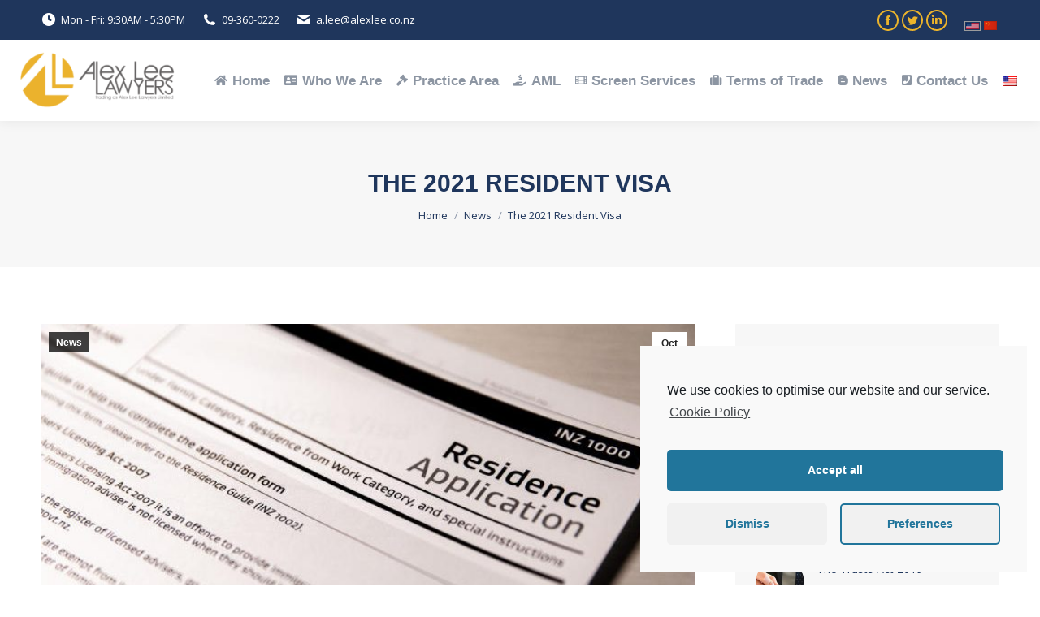

--- FILE ---
content_type: text/html; charset=UTF-8
request_url: https://alexlee.co.nz/en_US/the-2021-resident-visa/
body_size: 25127
content:
<!DOCTYPE html>
<!--[if !(IE 6) | !(IE 7) | !(IE 8)  ]><!-->
<html lang="en-US"
	prefix="og: http://ogp.me/ns#" class="no-js">
<!--<![endif]-->
<head>
	<meta charset="UTF-8" />
		<meta name="viewport" content="width=device-width, initial-scale=1, maximum-scale=1, user-scalable=0">
		<meta name="theme-color" content="#ecb42b"/>	<link rel="profile" href="https://gmpg.org/xfn/11" />
	        <script type="text/javascript">
            if (/Android|webOS|iPhone|iPad|iPod|BlackBerry|IEMobile|Opera Mini/i.test(navigator.userAgent)) {
                var originalAddEventListener = EventTarget.prototype.addEventListener,
                    oldWidth = window.innerWidth;

                EventTarget.prototype.addEventListener = function (eventName, eventHandler, useCapture) {
                    if (eventName === "resize") {
                        originalAddEventListener.call(this, eventName, function (event) {
                            if (oldWidth === window.innerWidth) {
                                return;
                            }
                            oldWidth = window.innerWidth;
                            if (eventHandler.handleEvent) {
                                eventHandler.handleEvent.call(this, event);
                            }
                            else {
                                eventHandler.call(this, event);
                            };
                        }, useCapture);
                    }
                    else {
                        originalAddEventListener.call(this, eventName, eventHandler, useCapture);
                    };
                };
            };
        </script>
		<meta name='robots' content='index, follow, max-image-preview:large, max-snippet:-1, max-video-preview:-1' />

            <script data-no-defer="1" data-ezscrex="false" data-cfasync="false" data-pagespeed-no-defer data-cookieconsent="ignore">
                var ctPublicFunctions = {"_ajax_nonce":"7eb6e2db93","_rest_nonce":"739d460826","_ajax_url":"\/wp-admin\/admin-ajax.php","_rest_url":"https:\/\/alexlee.co.nz\/en_US\/wp-json\/","data__cookies_type":"none","data__ajax_type":"admin_ajax","text__wait_for_decoding":"Decoding the contact data, let us a few seconds to finish. Anti-Spam by CleanTalk","cookiePrefix":"","wprocket_detected":false,"host_url":"alexlee.co.nz"}
            </script>
        
            <script data-no-defer="1" data-ezscrex="false" data-cfasync="false" data-pagespeed-no-defer data-cookieconsent="ignore">
                var ctPublic = {"_ajax_nonce":"7eb6e2db93","settings__forms__check_internal":"0","settings__forms__check_external":"0","settings__forms__search_test":"1","settings__data__bot_detector_enabled":"0","blog_home":"https:\/\/alexlee.co.nz\/en_US\/","pixel__setting":"3","pixel__enabled":false,"pixel__url":"https:\/\/moderate6-v4.cleantalk.org\/pixel\/9b92c5252a59f931b2425e6c12d9aa9b.gif","data__email_check_before_post":"1","data__email_check_exist_post":"0","data__cookies_type":"none","data__key_is_ok":true,"data__visible_fields_required":true,"wl_brandname":"Anti-Spam by CleanTalk","wl_brandname_short":"CleanTalk","ct_checkjs_key":527892261,"emailEncoderPassKey":"2d5b2168ccf3e630d29d355b1e8a9ad9","bot_detector_forms_excluded":"W10=","advancedCacheExists":false,"varnishCacheExists":false,"wc_ajax_add_to_cart":false}
            </script>
        
	<!-- This site is optimized with the Yoast SEO plugin v17.3 - https://yoast.com/wordpress/plugins/seo/ -->
	<title>The Anti-Money Laundering</title>
	<link rel="canonical" href="https://alexlee.co.nz/the-2021-resident-visa/" />
	<meta property="og:locale" content="en_US" />
	<meta property="og:type" content="article" />
	<meta property="og:title" content="The 2021 Resident Visa - Alex Lee Lawyers Ltd" />
	<meta property="og:url" content="https://alexlee.co.nz/the-2021-resident-visa/" />
	<meta property="og:site_name" content="Alex Lee Lawyers Ltd" />
	<meta property="article:publisher" content="https://www.facebook.com/alexleelaw/" />
	<meta property="article:published_time" content="2021-10-11T05:19:27+00:00" />
	<meta property="article:modified_time" content="2023-02-16T08:37:38+00:00" />
	<meta property="og:image" content="https://alexlee.co.nz/wp-content/uploads/2021/10/eight_col_Immigration-forms-2_1.jpg" />
	<meta property="og:image:width" content="720" />
	<meta property="og:image:height" content="450" />
	<meta name="twitter:card" content="summary_large_image" />
	<meta name="twitter:creator" content="@LawyersLee" />
	<meta name="twitter:site" content="@LawyersLee" />
	<script type="application/ld+json" class="yoast-schema-graph">{"@context":"https://schema.org","@graph":[{"@type":"Organization","@id":"https://alexlee.co.nz/en_US/#organization","name":"Alex Lee Lawyers Ltd.","url":"https://alexlee.co.nz/en_US/","sameAs":["https://www.facebook.com/alexleelaw/","https://www.linkedin.com/in/alex-lee-69a7335/","https://twitter.com/LawyersLee"],"logo":{"@type":"ImageObject","@id":"https://alexlee.co.nz/en_US/#logo","inLanguage":"en-US","url":"https://alexlee.co.nz/wp-content/uploads/2018/07/Gold_Logo_Name_Tag.png","contentUrl":"https://alexlee.co.nz/wp-content/uploads/2018/07/Gold_Logo_Name_Tag.png","width":1029,"height":350,"caption":"Alex Lee Lawyers Ltd."},"image":{"@id":"https://alexlee.co.nz/en_US/#logo"}},{"@type":"WebSite","@id":"https://alexlee.co.nz/en_US/#website","url":"https://alexlee.co.nz/en_US/","name":"Alex Lee Lawyers Ltd","description":"TO BE THE BEST IN WHAT WE DO","publisher":{"@id":"https://alexlee.co.nz/en_US/#organization"},"potentialAction":[{"@type":"SearchAction","target":{"@type":"EntryPoint","urlTemplate":"https://alexlee.co.nz/en_US/?s={search_term_string}"},"query-input":"required name=search_term_string"}],"inLanguage":"en-US"},{"@type":"ImageObject","@id":"https://alexlee.co.nz/the-2021-resident-visa/#primaryimage","inLanguage":"en-US","url":"https://alexlee.co.nz/wp-content/uploads/2021/10/eight_col_Immigration-forms-2_1.jpg","contentUrl":"https://alexlee.co.nz/wp-content/uploads/2021/10/eight_col_Immigration-forms-2_1.jpg","width":720,"height":450},{"@type":"WebPage","@id":"https://alexlee.co.nz/the-2021-resident-visa/#webpage","url":"https://alexlee.co.nz/the-2021-resident-visa/","name":"The Anti-Money Laundering","isPartOf":{"@id":"https://alexlee.co.nz/en_US/#website"},"primaryImageOfPage":{"@id":"https://alexlee.co.nz/the-2021-resident-visa/#primaryimage"},"datePublished":"2021-10-11T05:19:27+00:00","dateModified":"2023-02-16T08:37:38+00:00","breadcrumb":{"@id":"https://alexlee.co.nz/the-2021-resident-visa/#breadcrumb"},"inLanguage":"en-US","potentialAction":[{"@type":"ReadAction","target":["https://alexlee.co.nz/the-2021-resident-visa/"]}]},{"@type":"BreadcrumbList","@id":"https://alexlee.co.nz/the-2021-resident-visa/#breadcrumb","itemListElement":[{"@type":"ListItem","position":1,"name":"Home","item":"https://alexlee.co.nz/"},{"@type":"ListItem","position":2,"name":"The 2021 Resident Visa"}]},{"@type":"Article","@id":"https://alexlee.co.nz/the-2021-resident-visa/#article","isPartOf":{"@id":"https://alexlee.co.nz/the-2021-resident-visa/#webpage"},"author":{"@id":"https://alexlee.co.nz/en_US/#/schema/person/a0515a69ee87c34cf41c8656d2cd1d37"},"headline":"The 2021 Resident Visa","datePublished":"2021-10-11T05:19:27+00:00","dateModified":"2023-02-16T08:37:38+00:00","mainEntityOfPage":{"@id":"https://alexlee.co.nz/the-2021-resident-visa/#webpage"},"wordCount":257,"publisher":{"@id":"https://alexlee.co.nz/en_US/#organization"},"image":{"@id":"https://alexlee.co.nz/the-2021-resident-visa/#primaryimage"},"thumbnailUrl":"https://alexlee.co.nz/wp-content/uploads/2021/10/eight_col_Immigration-forms-2_1.jpg","articleSection":["News"],"inLanguage":"en-US"},{"@type":"Person","@id":"https://alexlee.co.nz/en_US/#/schema/person/a0515a69ee87c34cf41c8656d2cd1d37","name":"Alex Lee","image":{"@type":"ImageObject","@id":"https://alexlee.co.nz/en_US/#personlogo","inLanguage":"en-US","url":"https://secure.gravatar.com/avatar/11e1f947f44bc6434a0715a7e002ea76?s=96&d=mm&r=g","contentUrl":"https://secure.gravatar.com/avatar/11e1f947f44bc6434a0715a7e002ea76?s=96&d=mm&r=g","caption":"Alex Lee"},"sameAs":["https://alexlee.co.nz"],"url":"https://alexlee.co.nz/en_US/author/alexlee/"}]}</script>
	<!-- / Yoast SEO plugin. -->


<link rel='dns-prefetch' href='//cdnjs.cloudflare.com' />
<link rel='dns-prefetch' href='//code.tidio.co' />
<link rel='dns-prefetch' href='//fonts.googleapis.com' />
<link rel="alternate" type="application/rss+xml" title="Alex Lee Lawyers Ltd &raquo; Feed" href="https://alexlee.co.nz/en_US/feed/" />
<link rel="alternate" type="application/rss+xml" title="Alex Lee Lawyers Ltd &raquo; Comments Feed" href="https://alexlee.co.nz/en_US/comments/feed/" />
<script type="text/javascript">
window._wpemojiSettings = {"baseUrl":"https:\/\/s.w.org\/images\/core\/emoji\/14.0.0\/72x72\/","ext":".png","svgUrl":"https:\/\/s.w.org\/images\/core\/emoji\/14.0.0\/svg\/","svgExt":".svg","source":{"concatemoji":"https:\/\/alexlee.co.nz\/wp-includes\/js\/wp-emoji-release.min.js?ver=6.1.9"}};
/*! This file is auto-generated */
!function(e,a,t){var n,r,o,i=a.createElement("canvas"),p=i.getContext&&i.getContext("2d");function s(e,t){var a=String.fromCharCode,e=(p.clearRect(0,0,i.width,i.height),p.fillText(a.apply(this,e),0,0),i.toDataURL());return p.clearRect(0,0,i.width,i.height),p.fillText(a.apply(this,t),0,0),e===i.toDataURL()}function c(e){var t=a.createElement("script");t.src=e,t.defer=t.type="text/javascript",a.getElementsByTagName("head")[0].appendChild(t)}for(o=Array("flag","emoji"),t.supports={everything:!0,everythingExceptFlag:!0},r=0;r<o.length;r++)t.supports[o[r]]=function(e){if(p&&p.fillText)switch(p.textBaseline="top",p.font="600 32px Arial",e){case"flag":return s([127987,65039,8205,9895,65039],[127987,65039,8203,9895,65039])?!1:!s([55356,56826,55356,56819],[55356,56826,8203,55356,56819])&&!s([55356,57332,56128,56423,56128,56418,56128,56421,56128,56430,56128,56423,56128,56447],[55356,57332,8203,56128,56423,8203,56128,56418,8203,56128,56421,8203,56128,56430,8203,56128,56423,8203,56128,56447]);case"emoji":return!s([129777,127995,8205,129778,127999],[129777,127995,8203,129778,127999])}return!1}(o[r]),t.supports.everything=t.supports.everything&&t.supports[o[r]],"flag"!==o[r]&&(t.supports.everythingExceptFlag=t.supports.everythingExceptFlag&&t.supports[o[r]]);t.supports.everythingExceptFlag=t.supports.everythingExceptFlag&&!t.supports.flag,t.DOMReady=!1,t.readyCallback=function(){t.DOMReady=!0},t.supports.everything||(n=function(){t.readyCallback()},a.addEventListener?(a.addEventListener("DOMContentLoaded",n,!1),e.addEventListener("load",n,!1)):(e.attachEvent("onload",n),a.attachEvent("onreadystatechange",function(){"complete"===a.readyState&&t.readyCallback()})),(e=t.source||{}).concatemoji?c(e.concatemoji):e.wpemoji&&e.twemoji&&(c(e.twemoji),c(e.wpemoji)))}(window,document,window._wpemojiSettings);
</script>
<style type="text/css">
img.wp-smiley,
img.emoji {
	display: inline !important;
	border: none !important;
	box-shadow: none !important;
	height: 1em !important;
	width: 1em !important;
	margin: 0 0.07em !important;
	vertical-align: -0.1em !important;
	background: none !important;
	padding: 0 !important;
}
</style>
	<link rel='stylesheet' id='layerslider-css' href='https://alexlee.co.nz/wp-content/plugins/LayerSlider/static/layerslider/css/layerslider.css?ver=6.10.2' type='text/css' media='all' />
<link rel='stylesheet' id='ls-google-fonts-css' href='https://fonts.googleapis.com/css?family=Lato:100,300,regular,700,900,400%7COpen+Sans:300,400&#038;subset=latin%2Clatin-ext' type='text/css' media='all' />
<link rel='stylesheet' id='wp-block-library-css' href='https://alexlee.co.nz/wp-includes/css/dist/block-library/style.min.css?ver=6.1.9' type='text/css' media='all' />
<style id='wp-block-library-theme-inline-css' type='text/css'>
.wp-block-audio figcaption{color:#555;font-size:13px;text-align:center}.is-dark-theme .wp-block-audio figcaption{color:hsla(0,0%,100%,.65)}.wp-block-audio{margin:0 0 1em}.wp-block-code{border:1px solid #ccc;border-radius:4px;font-family:Menlo,Consolas,monaco,monospace;padding:.8em 1em}.wp-block-embed figcaption{color:#555;font-size:13px;text-align:center}.is-dark-theme .wp-block-embed figcaption{color:hsla(0,0%,100%,.65)}.wp-block-embed{margin:0 0 1em}.blocks-gallery-caption{color:#555;font-size:13px;text-align:center}.is-dark-theme .blocks-gallery-caption{color:hsla(0,0%,100%,.65)}.wp-block-image figcaption{color:#555;font-size:13px;text-align:center}.is-dark-theme .wp-block-image figcaption{color:hsla(0,0%,100%,.65)}.wp-block-image{margin:0 0 1em}.wp-block-pullquote{border-top:4px solid;border-bottom:4px solid;margin-bottom:1.75em;color:currentColor}.wp-block-pullquote__citation,.wp-block-pullquote cite,.wp-block-pullquote footer{color:currentColor;text-transform:uppercase;font-size:.8125em;font-style:normal}.wp-block-quote{border-left:.25em solid;margin:0 0 1.75em;padding-left:1em}.wp-block-quote cite,.wp-block-quote footer{color:currentColor;font-size:.8125em;position:relative;font-style:normal}.wp-block-quote.has-text-align-right{border-left:none;border-right:.25em solid;padding-left:0;padding-right:1em}.wp-block-quote.has-text-align-center{border:none;padding-left:0}.wp-block-quote.is-large,.wp-block-quote.is-style-large,.wp-block-quote.is-style-plain{border:none}.wp-block-search .wp-block-search__label{font-weight:700}.wp-block-search__button{border:1px solid #ccc;padding:.375em .625em}:where(.wp-block-group.has-background){padding:1.25em 2.375em}.wp-block-separator.has-css-opacity{opacity:.4}.wp-block-separator{border:none;border-bottom:2px solid;margin-left:auto;margin-right:auto}.wp-block-separator.has-alpha-channel-opacity{opacity:1}.wp-block-separator:not(.is-style-wide):not(.is-style-dots){width:100px}.wp-block-separator.has-background:not(.is-style-dots){border-bottom:none;height:1px}.wp-block-separator.has-background:not(.is-style-wide):not(.is-style-dots){height:2px}.wp-block-table{margin:"0 0 1em 0"}.wp-block-table thead{border-bottom:3px solid}.wp-block-table tfoot{border-top:3px solid}.wp-block-table td,.wp-block-table th{word-break:normal}.wp-block-table figcaption{color:#555;font-size:13px;text-align:center}.is-dark-theme .wp-block-table figcaption{color:hsla(0,0%,100%,.65)}.wp-block-video figcaption{color:#555;font-size:13px;text-align:center}.is-dark-theme .wp-block-video figcaption{color:hsla(0,0%,100%,.65)}.wp-block-video{margin:0 0 1em}.wp-block-template-part.has-background{padding:1.25em 2.375em;margin-top:0;margin-bottom:0}
</style>
<link rel='stylesheet' id='classic-theme-styles-css' href='https://alexlee.co.nz/wp-includes/css/classic-themes.min.css?ver=1' type='text/css' media='all' />
<style id='global-styles-inline-css' type='text/css'>
body{--wp--preset--color--black: #000000;--wp--preset--color--cyan-bluish-gray: #abb8c3;--wp--preset--color--white: #FFF;--wp--preset--color--pale-pink: #f78da7;--wp--preset--color--vivid-red: #cf2e2e;--wp--preset--color--luminous-vivid-orange: #ff6900;--wp--preset--color--luminous-vivid-amber: #fcb900;--wp--preset--color--light-green-cyan: #7bdcb5;--wp--preset--color--vivid-green-cyan: #00d084;--wp--preset--color--pale-cyan-blue: #8ed1fc;--wp--preset--color--vivid-cyan-blue: #0693e3;--wp--preset--color--vivid-purple: #9b51e0;--wp--preset--color--accent: #ecb42b;--wp--preset--color--dark-gray: #111;--wp--preset--color--light-gray: #767676;--wp--preset--gradient--vivid-cyan-blue-to-vivid-purple: linear-gradient(135deg,rgba(6,147,227,1) 0%,rgb(155,81,224) 100%);--wp--preset--gradient--light-green-cyan-to-vivid-green-cyan: linear-gradient(135deg,rgb(122,220,180) 0%,rgb(0,208,130) 100%);--wp--preset--gradient--luminous-vivid-amber-to-luminous-vivid-orange: linear-gradient(135deg,rgba(252,185,0,1) 0%,rgba(255,105,0,1) 100%);--wp--preset--gradient--luminous-vivid-orange-to-vivid-red: linear-gradient(135deg,rgba(255,105,0,1) 0%,rgb(207,46,46) 100%);--wp--preset--gradient--very-light-gray-to-cyan-bluish-gray: linear-gradient(135deg,rgb(238,238,238) 0%,rgb(169,184,195) 100%);--wp--preset--gradient--cool-to-warm-spectrum: linear-gradient(135deg,rgb(74,234,220) 0%,rgb(151,120,209) 20%,rgb(207,42,186) 40%,rgb(238,44,130) 60%,rgb(251,105,98) 80%,rgb(254,248,76) 100%);--wp--preset--gradient--blush-light-purple: linear-gradient(135deg,rgb(255,206,236) 0%,rgb(152,150,240) 100%);--wp--preset--gradient--blush-bordeaux: linear-gradient(135deg,rgb(254,205,165) 0%,rgb(254,45,45) 50%,rgb(107,0,62) 100%);--wp--preset--gradient--luminous-dusk: linear-gradient(135deg,rgb(255,203,112) 0%,rgb(199,81,192) 50%,rgb(65,88,208) 100%);--wp--preset--gradient--pale-ocean: linear-gradient(135deg,rgb(255,245,203) 0%,rgb(182,227,212) 50%,rgb(51,167,181) 100%);--wp--preset--gradient--electric-grass: linear-gradient(135deg,rgb(202,248,128) 0%,rgb(113,206,126) 100%);--wp--preset--gradient--midnight: linear-gradient(135deg,rgb(2,3,129) 0%,rgb(40,116,252) 100%);--wp--preset--duotone--dark-grayscale: url('#wp-duotone-dark-grayscale');--wp--preset--duotone--grayscale: url('#wp-duotone-grayscale');--wp--preset--duotone--purple-yellow: url('#wp-duotone-purple-yellow');--wp--preset--duotone--blue-red: url('#wp-duotone-blue-red');--wp--preset--duotone--midnight: url('#wp-duotone-midnight');--wp--preset--duotone--magenta-yellow: url('#wp-duotone-magenta-yellow');--wp--preset--duotone--purple-green: url('#wp-duotone-purple-green');--wp--preset--duotone--blue-orange: url('#wp-duotone-blue-orange');--wp--preset--font-size--small: 13px;--wp--preset--font-size--medium: 20px;--wp--preset--font-size--large: 36px;--wp--preset--font-size--x-large: 42px;--wp--preset--spacing--20: 0.44rem;--wp--preset--spacing--30: 0.67rem;--wp--preset--spacing--40: 1rem;--wp--preset--spacing--50: 1.5rem;--wp--preset--spacing--60: 2.25rem;--wp--preset--spacing--70: 3.38rem;--wp--preset--spacing--80: 5.06rem;}:where(.is-layout-flex){gap: 0.5em;}body .is-layout-flow > .alignleft{float: left;margin-inline-start: 0;margin-inline-end: 2em;}body .is-layout-flow > .alignright{float: right;margin-inline-start: 2em;margin-inline-end: 0;}body .is-layout-flow > .aligncenter{margin-left: auto !important;margin-right: auto !important;}body .is-layout-constrained > .alignleft{float: left;margin-inline-start: 0;margin-inline-end: 2em;}body .is-layout-constrained > .alignright{float: right;margin-inline-start: 2em;margin-inline-end: 0;}body .is-layout-constrained > .aligncenter{margin-left: auto !important;margin-right: auto !important;}body .is-layout-constrained > :where(:not(.alignleft):not(.alignright):not(.alignfull)){max-width: var(--wp--style--global--content-size);margin-left: auto !important;margin-right: auto !important;}body .is-layout-constrained > .alignwide{max-width: var(--wp--style--global--wide-size);}body .is-layout-flex{display: flex;}body .is-layout-flex{flex-wrap: wrap;align-items: center;}body .is-layout-flex > *{margin: 0;}:where(.wp-block-columns.is-layout-flex){gap: 2em;}.has-black-color{color: var(--wp--preset--color--black) !important;}.has-cyan-bluish-gray-color{color: var(--wp--preset--color--cyan-bluish-gray) !important;}.has-white-color{color: var(--wp--preset--color--white) !important;}.has-pale-pink-color{color: var(--wp--preset--color--pale-pink) !important;}.has-vivid-red-color{color: var(--wp--preset--color--vivid-red) !important;}.has-luminous-vivid-orange-color{color: var(--wp--preset--color--luminous-vivid-orange) !important;}.has-luminous-vivid-amber-color{color: var(--wp--preset--color--luminous-vivid-amber) !important;}.has-light-green-cyan-color{color: var(--wp--preset--color--light-green-cyan) !important;}.has-vivid-green-cyan-color{color: var(--wp--preset--color--vivid-green-cyan) !important;}.has-pale-cyan-blue-color{color: var(--wp--preset--color--pale-cyan-blue) !important;}.has-vivid-cyan-blue-color{color: var(--wp--preset--color--vivid-cyan-blue) !important;}.has-vivid-purple-color{color: var(--wp--preset--color--vivid-purple) !important;}.has-black-background-color{background-color: var(--wp--preset--color--black) !important;}.has-cyan-bluish-gray-background-color{background-color: var(--wp--preset--color--cyan-bluish-gray) !important;}.has-white-background-color{background-color: var(--wp--preset--color--white) !important;}.has-pale-pink-background-color{background-color: var(--wp--preset--color--pale-pink) !important;}.has-vivid-red-background-color{background-color: var(--wp--preset--color--vivid-red) !important;}.has-luminous-vivid-orange-background-color{background-color: var(--wp--preset--color--luminous-vivid-orange) !important;}.has-luminous-vivid-amber-background-color{background-color: var(--wp--preset--color--luminous-vivid-amber) !important;}.has-light-green-cyan-background-color{background-color: var(--wp--preset--color--light-green-cyan) !important;}.has-vivid-green-cyan-background-color{background-color: var(--wp--preset--color--vivid-green-cyan) !important;}.has-pale-cyan-blue-background-color{background-color: var(--wp--preset--color--pale-cyan-blue) !important;}.has-vivid-cyan-blue-background-color{background-color: var(--wp--preset--color--vivid-cyan-blue) !important;}.has-vivid-purple-background-color{background-color: var(--wp--preset--color--vivid-purple) !important;}.has-black-border-color{border-color: var(--wp--preset--color--black) !important;}.has-cyan-bluish-gray-border-color{border-color: var(--wp--preset--color--cyan-bluish-gray) !important;}.has-white-border-color{border-color: var(--wp--preset--color--white) !important;}.has-pale-pink-border-color{border-color: var(--wp--preset--color--pale-pink) !important;}.has-vivid-red-border-color{border-color: var(--wp--preset--color--vivid-red) !important;}.has-luminous-vivid-orange-border-color{border-color: var(--wp--preset--color--luminous-vivid-orange) !important;}.has-luminous-vivid-amber-border-color{border-color: var(--wp--preset--color--luminous-vivid-amber) !important;}.has-light-green-cyan-border-color{border-color: var(--wp--preset--color--light-green-cyan) !important;}.has-vivid-green-cyan-border-color{border-color: var(--wp--preset--color--vivid-green-cyan) !important;}.has-pale-cyan-blue-border-color{border-color: var(--wp--preset--color--pale-cyan-blue) !important;}.has-vivid-cyan-blue-border-color{border-color: var(--wp--preset--color--vivid-cyan-blue) !important;}.has-vivid-purple-border-color{border-color: var(--wp--preset--color--vivid-purple) !important;}.has-vivid-cyan-blue-to-vivid-purple-gradient-background{background: var(--wp--preset--gradient--vivid-cyan-blue-to-vivid-purple) !important;}.has-light-green-cyan-to-vivid-green-cyan-gradient-background{background: var(--wp--preset--gradient--light-green-cyan-to-vivid-green-cyan) !important;}.has-luminous-vivid-amber-to-luminous-vivid-orange-gradient-background{background: var(--wp--preset--gradient--luminous-vivid-amber-to-luminous-vivid-orange) !important;}.has-luminous-vivid-orange-to-vivid-red-gradient-background{background: var(--wp--preset--gradient--luminous-vivid-orange-to-vivid-red) !important;}.has-very-light-gray-to-cyan-bluish-gray-gradient-background{background: var(--wp--preset--gradient--very-light-gray-to-cyan-bluish-gray) !important;}.has-cool-to-warm-spectrum-gradient-background{background: var(--wp--preset--gradient--cool-to-warm-spectrum) !important;}.has-blush-light-purple-gradient-background{background: var(--wp--preset--gradient--blush-light-purple) !important;}.has-blush-bordeaux-gradient-background{background: var(--wp--preset--gradient--blush-bordeaux) !important;}.has-luminous-dusk-gradient-background{background: var(--wp--preset--gradient--luminous-dusk) !important;}.has-pale-ocean-gradient-background{background: var(--wp--preset--gradient--pale-ocean) !important;}.has-electric-grass-gradient-background{background: var(--wp--preset--gradient--electric-grass) !important;}.has-midnight-gradient-background{background: var(--wp--preset--gradient--midnight) !important;}.has-small-font-size{font-size: var(--wp--preset--font-size--small) !important;}.has-medium-font-size{font-size: var(--wp--preset--font-size--medium) !important;}.has-large-font-size{font-size: var(--wp--preset--font-size--large) !important;}.has-x-large-font-size{font-size: var(--wp--preset--font-size--x-large) !important;}
.wp-block-navigation a:where(:not(.wp-element-button)){color: inherit;}
:where(.wp-block-columns.is-layout-flex){gap: 2em;}
.wp-block-pullquote{font-size: 1.5em;line-height: 1.6;}
</style>
<link rel='stylesheet' id='ct_public_css-css' href='https://alexlee.co.nz/wp-content/plugins/cleantalk-spam-protect/css/cleantalk-public.min.css?ver=6.46' type='text/css' media='all' />
<link rel='stylesheet' id='ct_email_decoder_css-css' href='https://alexlee.co.nz/wp-content/plugins/cleantalk-spam-protect/css/cleantalk-email-decoder.min.css?ver=6.46' type='text/css' media='all' />
<link rel='stylesheet' id='cpsh-shortcodes-css' href='https://alexlee.co.nz/wp-content/plugins/column-shortcodes//assets/css/shortcodes.css?ver=1.0.1' type='text/css' media='all' />
<link rel='stylesheet' id='contact-form-7-css' href='https://alexlee.co.nz/wp-content/plugins/contact-form-7/includes/css/styles.css?ver=5.5.1' type='text/css' media='all' />
<link rel='stylesheet' id='go-pricing-styles-css' href='https://alexlee.co.nz/wp-content/plugins/go_pricing/assets/css/go_pricing_styles.css?ver=3.3.18' type='text/css' media='all' />
<link rel='stylesheet' id='mltlngg_stylesheet-css' href='https://alexlee.co.nz/wp-content/plugins/multilanguage/css/style.css?ver=1.4.0' type='text/css' media='all' />
<link rel='stylesheet' id='tp_twitter_plugin_css-css' href='https://alexlee.co.nz/wp-content/plugins/recent-tweets-widget/tp_twitter_plugin.css?ver=1.0' type='text/css' media='screen' />
<link rel='stylesheet' id='uacf7-column-css' href='https://alexlee.co.nz/wp-content/plugins/ultimate-addons-for-contact-form-7/addons/column/grid/columns.css?ver=6.1.9' type='text/css' media='all' />
<link rel='stylesheet' id='the7-font-css' href='https://alexlee.co.nz/wp-content/themes/dt-the7/fonts/icomoon-the7-font/icomoon-the7-font.min.css?ver=11.3.0' type='text/css' media='all' />
<link rel='stylesheet' id='the7-awesome-fonts-css' href='https://alexlee.co.nz/wp-content/themes/dt-the7/fonts/FontAwesome/css/all.min.css?ver=11.3.0' type='text/css' media='all' />
<link rel='stylesheet' id='the7-awesome-fonts-back-css' href='https://alexlee.co.nz/wp-content/themes/dt-the7/fonts/FontAwesome/back-compat.min.css?ver=11.3.0' type='text/css' media='all' />
<link rel='stylesheet' id='the7-Defaults-css' href='https://alexlee.co.nz/wp-content/uploads/smile_fonts/Defaults/Defaults.css?ver=6.1.9' type='text/css' media='all' />
<link rel='stylesheet' id='the7-icomoon-icomoonfree-16x16-css' href='https://alexlee.co.nz/wp-content/uploads/smile_fonts/icomoon-icomoonfree-16x16/icomoon-icomoonfree-16x16.css?ver=6.1.9' type='text/css' media='all' />
<link rel='stylesheet' id='the7-icomoon-numbers-32x32-css' href='https://alexlee.co.nz/wp-content/uploads/smile_fonts/icomoon-numbers-32x32/icomoon-numbers-32x32.css?ver=6.1.9' type='text/css' media='all' />
<link rel='stylesheet' id='dt-web-fonts-css' href='https://fonts.googleapis.com/css?family=Roboto:400,600,700%7COpen+Sans:400,600,700%7CRoboto+Condensed:400,600,700' type='text/css' media='all' />
<link rel='stylesheet' id='dt-main-css' href='https://alexlee.co.nz/wp-content/themes/dt-the7/css/main.min.css?ver=11.3.0' type='text/css' media='all' />
<style id='dt-main-inline-css' type='text/css'>
body #load {
  display: block;
  height: 100%;
  overflow: hidden;
  position: fixed;
  width: 100%;
  z-index: 9901;
  opacity: 1;
  visibility: visible;
  transition: all .35s ease-out;
}
.load-wrap {
  width: 100%;
  height: 100%;
  background-position: center center;
  background-repeat: no-repeat;
  text-align: center;
  display: -ms-flexbox;
  display: -ms-flex;
  display: flex;
  -ms-align-items: center;
  -ms-flex-align: center;
  align-items: center;
  -ms-flex-flow: column wrap;
  flex-flow: column wrap;
  -ms-flex-pack: center;
  -ms-justify-content: center;
  justify-content: center;
}
.load-wrap > svg {
  position: absolute;
  top: 50%;
  left: 50%;
  transform: translate(-50%,-50%);
}
#load {
  background: var(--the7-elementor-beautiful-loading-bg,#ffffff);
  --the7-beautiful-spinner-color2: var(--the7-beautiful-spinner-color,rgba(51,51,51,0.3));
}

</style>
<link rel='stylesheet' id='the7-custom-scrollbar-css' href='https://alexlee.co.nz/wp-content/themes/dt-the7/lib/custom-scrollbar/custom-scrollbar.min.css?ver=11.3.0' type='text/css' media='all' />
<link rel='stylesheet' id='the7-wpbakery-css' href='https://alexlee.co.nz/wp-content/themes/dt-the7/css/wpbakery.min.css?ver=11.3.0' type='text/css' media='all' />
<link rel='stylesheet' id='the7-core-css' href='https://alexlee.co.nz/wp-content/plugins/dt-the7-core/assets/css/post-type.min.css?ver=2.7.1' type='text/css' media='all' />
<link rel='stylesheet' id='the7-css-vars-css' href='https://alexlee.co.nz/wp-content/uploads/the7-css/css-vars.css?ver=063f934d5d64' type='text/css' media='all' />
<link rel='stylesheet' id='dt-custom-css' href='https://alexlee.co.nz/wp-content/uploads/the7-css/custom.css?ver=063f934d5d64' type='text/css' media='all' />
<link rel='stylesheet' id='dt-media-css' href='https://alexlee.co.nz/wp-content/uploads/the7-css/media.css?ver=063f934d5d64' type='text/css' media='all' />
<link rel='stylesheet' id='the7-mega-menu-css' href='https://alexlee.co.nz/wp-content/uploads/the7-css/mega-menu.css?ver=063f934d5d64' type='text/css' media='all' />
<link rel='stylesheet' id='the7-elements-albums-portfolio-css' href='https://alexlee.co.nz/wp-content/uploads/the7-css/the7-elements-albums-portfolio.css?ver=063f934d5d64' type='text/css' media='all' />
<link rel='stylesheet' id='the7-elements-css' href='https://alexlee.co.nz/wp-content/uploads/the7-css/post-type-dynamic.css?ver=063f934d5d64' type='text/css' media='all' />
<link rel='stylesheet' id='style-css' href='https://alexlee.co.nz/wp-content/themes/dt-the7/style.css?ver=11.3.0' type='text/css' media='all' />
<link rel='stylesheet' id='cmplz-cookie-css' href='https://alexlee.co.nz/wp-content/plugins/complianz-gdpr/assets/css/cookieconsent.min.css?ver=5.4.0' type='text/css' media='all' />
<link rel='stylesheet' id='wpglobus-css' href='https://alexlee.co.nz/wp-content/plugins/wpglobus/includes/css/wpglobus.css?ver=2.8.3' type='text/css' media='all' />
<script type='text/javascript' src='https://alexlee.co.nz/wp-includes/js/jquery/jquery.min.js?ver=3.6.1' id='jquery-core-js'></script>
<script type='text/javascript' src='https://alexlee.co.nz/wp-includes/js/jquery/jquery-migrate.min.js?ver=3.3.2' id='jquery-migrate-js'></script>
<script type='text/javascript' id='layerslider-greensock-js-extra'>
/* <![CDATA[ */
var LS_Meta = {"v":"6.10.2"};
/* ]]> */
</script>
<script type='text/javascript' src='https://alexlee.co.nz/wp-content/plugins/LayerSlider/static/layerslider/js/greensock.js?ver=1.19.0' id='layerslider-greensock-js'></script>
<script type='text/javascript' src='https://alexlee.co.nz/wp-content/plugins/LayerSlider/static/layerslider/js/layerslider.kreaturamedia.jquery.js?ver=6.10.2' id='layerslider-js'></script>
<script type='text/javascript' src='https://alexlee.co.nz/wp-content/plugins/LayerSlider/static/layerslider/js/layerslider.transitions.js?ver=6.10.2' id='layerslider-transitions-js'></script>
<script type='text/javascript' data-pagespeed-no-defer src='https://alexlee.co.nz/wp-content/plugins/cleantalk-spam-protect/js/apbct-public-bundle.min.js?ver=6.46' id='ct_public_functions-js'></script>
<script type='text/javascript' id='gw-tweenmax-js-before'>
var oldGS=window.GreenSockGlobals,oldGSQueue=window._gsQueue,oldGSDefine=window._gsDefine;window._gsDefine=null;delete(window._gsDefine);var gwGS=window.GreenSockGlobals={};
</script>
<script type='text/javascript' src='https://cdnjs.cloudflare.com/ajax/libs/gsap/1.11.2/TweenMax.min.js' id='gw-tweenmax-js'></script>
<script type='text/javascript' id='gw-tweenmax-js-after'>
try{window.GreenSockGlobals=null;window._gsQueue=null;window._gsDefine=null;delete(window.GreenSockGlobals);delete(window._gsQueue);delete(window._gsDefine);window.GreenSockGlobals=oldGS;window._gsQueue=oldGSQueue;window._gsDefine=oldGSDefine;}catch(e){}
</script>
<script type='text/javascript' src='https://alexlee.co.nz/wp-content/plugins/revslider/public/assets/js/rbtools.min.js?ver=6.5.8' async id='tp-tools-js'></script>
<script type='text/javascript' src='https://alexlee.co.nz/wp-content/plugins/revslider/public/assets/js/rs6.min.js?ver=6.5.8' async id='revmin-js'></script>
<script type='text/javascript' id='dt-above-fold-js-extra'>
/* <![CDATA[ */
var dtLocal = {"themeUrl":"https:\/\/alexlee.co.nz\/wp-content\/themes\/dt-the7","passText":"To view this protected post, enter the password below:","moreButtonText":{"loading":"Loading...","loadMore":"Load more"},"postID":"2263","ajaxurl":"https:\/\/alexlee.co.nz\/wp-admin\/admin-ajax.php","REST":{"baseUrl":"https:\/\/alexlee.co.nz\/en_US\/wp-json\/the7\/v1","endpoints":{"sendMail":"\/send-mail"}},"contactMessages":{"required":"One or more fields have an error. Please check and try again.","terms":"Please accept the privacy policy.","fillTheCaptchaError":"Please, fill the captcha."},"captchaSiteKey":"","ajaxNonce":"4c3b80b39d","pageData":"","themeSettings":{"smoothScroll":"off","lazyLoading":false,"desktopHeader":{"height":100},"ToggleCaptionEnabled":"disabled","ToggleCaption":"Navigation","floatingHeader":{"showAfter":150,"showMenu":true,"height":60,"logo":{"showLogo":false,"html":"","url":"https:\/\/alexlee.co.nz\/en_US\/"}},"topLine":{"floatingTopLine":{"logo":{"showLogo":false,"html":""}}},"mobileHeader":{"firstSwitchPoint":1070,"secondSwitchPoint":778,"firstSwitchPointHeight":60,"secondSwitchPointHeight":60,"mobileToggleCaptionEnabled":"disabled","mobileToggleCaption":"Menu"},"stickyMobileHeaderFirstSwitch":{"logo":{"html":"<img class=\" preload-me\" src=\"https:\/\/alexlee.co.nz\/wp-content\/uploads\/2018\/07\/Gold_Logo_Name_Tag_resized200x70.png\" srcset=\"https:\/\/alexlee.co.nz\/wp-content\/uploads\/2018\/07\/Gold_Logo_Name_Tag_resized200x70.png 200w, https:\/\/alexlee.co.nz\/wp-content\/uploads\/2018\/07\/Gold_Logo_Name_Tag_resized300x105.png 300w\" width=\"200\" height=\"70\"   sizes=\"200px\" alt=\"Alex Lee Lawyers Ltd\" \/>"}},"stickyMobileHeaderSecondSwitch":{"logo":{"html":"<img class=\" preload-me\" src=\"https:\/\/alexlee.co.nz\/wp-content\/uploads\/2018\/07\/Gold_Logo_Name_Tag_resized200x70.png\" srcset=\"https:\/\/alexlee.co.nz\/wp-content\/uploads\/2018\/07\/Gold_Logo_Name_Tag_resized200x70.png 200w, https:\/\/alexlee.co.nz\/wp-content\/uploads\/2018\/07\/Gold_Logo_Name_Tag_resized300x105.png 300w\" width=\"200\" height=\"70\"   sizes=\"200px\" alt=\"Alex Lee Lawyers Ltd\" \/>"}},"sidebar":{"switchPoint":990},"boxedWidth":"1340px"},"VCMobileScreenWidth":"778"};
var dtShare = {"shareButtonText":{"facebook":"Share on Facebook","twitter":"Tweet","pinterest":"Pin it","linkedin":"Share on Linkedin","whatsapp":"Share on Whatsapp"},"overlayOpacity":"85"};
/* ]]> */
</script>
<script type='text/javascript' src='https://alexlee.co.nz/wp-content/themes/dt-the7/js/above-the-fold.min.js?ver=11.3.0' id='dt-above-fold-js'></script>
<script type='text/javascript' id='utils-js-extra'>
/* <![CDATA[ */
var userSettings = {"url":"\/","uid":"0","time":"1769008052","secure":"1"};
/* ]]> */
</script>
<script type='text/javascript' src='https://alexlee.co.nz/wp-includes/js/utils.min.js?ver=6.1.9' id='utils-js'></script>
<meta name="generator" content="Powered by LayerSlider 6.10.2 - Multi-Purpose, Responsive, Parallax, Mobile-Friendly Slider Plugin for WordPress." />
<!-- LayerSlider updates and docs at: https://layerslider.kreaturamedia.com -->
<link rel="https://api.w.org/" href="https://alexlee.co.nz/en_US/wp-json/" /><link rel="alternate" type="application/json" href="https://alexlee.co.nz/en_US/wp-json/wp/v2/posts/2263" /><link rel="EditURI" type="application/rsd+xml" title="RSD" href="https://alexlee.co.nz/xmlrpc.php?rsd" />
<link rel="wlwmanifest" type="application/wlwmanifest+xml" href="https://alexlee.co.nz/wp-includes/wlwmanifest.xml" />
<meta name="generator" content="WordPress 6.1.9" />
<link rel='shortlink' href='https://alexlee.co.nz/en_US/?p=2263' />
<link rel="alternate" type="application/json+oembed" href="https://alexlee.co.nz/en_US/wp-json/oembed/1.0/embed?url=https%3A%2F%2Falexlee.co.nz%2Fen_US%2Fthe-2021-resident-visa%2F" />
<link rel="alternate" type="text/xml+oembed" href="https://alexlee.co.nz/en_US/wp-json/oembed/1.0/embed?url=https%3A%2F%2Falexlee.co.nz%2Fen_US%2Fthe-2021-resident-visa%2F&#038;format=xml" />
	<style>
		.twitter-tweet.cmplz-blocked-content-container {
			padding: 10px 40px;
		}
	</style>
		<style>
		.cmplz-placeholder-element > blockquote.fb-xfbml-parse-ignore {
			margin: 0 20px;
		}
	</style>
		<style>
		.instagram-media.cmplz-placeholder-element > div {
			max-width: 100%;
		}
	</style>
	<link rel="preconnect" href="//code.tidio.co"><meta name="generator" content="Powered by WPBakery Page Builder - drag and drop page builder for WordPress."/>
<meta name="generator" content="Powered by Slider Revolution 6.5.8 - responsive, Mobile-Friendly Slider Plugin for WordPress with comfortable drag and drop interface." />
			<style type="text/css" media="screen">
				.wpglobus_flag_en{background-image:url(https://alexlee.co.nz/wp-content/plugins/wpglobus/flags/us.png)}
.wpglobus_flag_zh{background-image:url(https://alexlee.co.nz/wp-content/plugins/wpglobus/flags/cn.png)}
			</style>
			<link rel="alternate" hreflang="en-US" href="https://alexlee.co.nz/en_US/the-2021-resident-visa/" /><link rel="alternate" hreflang="zh-CN" href="https://alexlee.co.nz/zh/en_US/the-2021-resident-visa/" /><script type="text/javascript" id="the7-loader-script">
document.addEventListener("DOMContentLoaded", function(event) {
	var load = document.getElementById("load");
	if(!load.classList.contains('loader-removed')){
		var removeLoading = setTimeout(function() {
			load.className += " loader-removed";
		}, 300);
	}
});
</script>
		<link rel="icon" href="https://alexlee.co.nz/wp-content/uploads/2018/07/Logo_gold_favico_16.png" type="image/png" sizes="16x16"/><link rel="icon" href="https://alexlee.co.nz/wp-content/uploads/2018/07/Logo_gold_favico_32.png" type="image/png" sizes="32x32"/><script type="text/javascript">function setREVStartSize(e){
			//window.requestAnimationFrame(function() {				 
				window.RSIW = window.RSIW===undefined ? window.innerWidth : window.RSIW;	
				window.RSIH = window.RSIH===undefined ? window.innerHeight : window.RSIH;	
				try {								
					var pw = document.getElementById(e.c).parentNode.offsetWidth,
						newh;
					pw = pw===0 || isNaN(pw) ? window.RSIW : pw;
					e.tabw = e.tabw===undefined ? 0 : parseInt(e.tabw);
					e.thumbw = e.thumbw===undefined ? 0 : parseInt(e.thumbw);
					e.tabh = e.tabh===undefined ? 0 : parseInt(e.tabh);
					e.thumbh = e.thumbh===undefined ? 0 : parseInt(e.thumbh);
					e.tabhide = e.tabhide===undefined ? 0 : parseInt(e.tabhide);
					e.thumbhide = e.thumbhide===undefined ? 0 : parseInt(e.thumbhide);
					e.mh = e.mh===undefined || e.mh=="" || e.mh==="auto" ? 0 : parseInt(e.mh,0);		
					if(e.layout==="fullscreen" || e.l==="fullscreen") 						
						newh = Math.max(e.mh,window.RSIH);					
					else{					
						e.gw = Array.isArray(e.gw) ? e.gw : [e.gw];
						for (var i in e.rl) if (e.gw[i]===undefined || e.gw[i]===0) e.gw[i] = e.gw[i-1];					
						e.gh = e.el===undefined || e.el==="" || (Array.isArray(e.el) && e.el.length==0)? e.gh : e.el;
						e.gh = Array.isArray(e.gh) ? e.gh : [e.gh];
						for (var i in e.rl) if (e.gh[i]===undefined || e.gh[i]===0) e.gh[i] = e.gh[i-1];
											
						var nl = new Array(e.rl.length),
							ix = 0,						
							sl;					
						e.tabw = e.tabhide>=pw ? 0 : e.tabw;
						e.thumbw = e.thumbhide>=pw ? 0 : e.thumbw;
						e.tabh = e.tabhide>=pw ? 0 : e.tabh;
						e.thumbh = e.thumbhide>=pw ? 0 : e.thumbh;					
						for (var i in e.rl) nl[i] = e.rl[i]<window.RSIW ? 0 : e.rl[i];
						sl = nl[0];									
						for (var i in nl) if (sl>nl[i] && nl[i]>0) { sl = nl[i]; ix=i;}															
						var m = pw>(e.gw[ix]+e.tabw+e.thumbw) ? 1 : (pw-(e.tabw+e.thumbw)) / (e.gw[ix]);					
						newh =  (e.gh[ix] * m) + (e.tabh + e.thumbh);
					}
					var el = document.getElementById(e.c);
					if (el!==null && el) el.style.height = newh+"px";					
					el = document.getElementById(e.c+"_wrapper");
					if (el!==null && el) {
						el.style.height = newh+"px";
						el.style.display = "block";
					}
				} catch(e){
					console.log("Failure at Presize of Slider:" + e)
				}					   
			//});
		  };</script>
		<style type="text/css" id="wp-custom-css">
			#responsive-form{
 max-width:600px /*-- change this to get your desired form width --*/;
 margin:0 auto;
        width:100%;
}
.form-row{
 width: 100%;
}
.column-half, .column-full{
 float: left;
 position: relative;
 padding: 0.65rem;
 width:100%;
 -webkit-box-sizing: border-box;
        -moz-box-sizing: border-box;
        box-sizing: border-box
}
.clearfix:after {
 content: "";
 display: table;
 clear: both;
}
/**---------------- Media query ----------------**/
@media only screen and (min-width: 48em) { 
 .column-half{
  width: 50%;
 }
}
Let’s style the form now.

.wpcf7 input[type="text"], .wpcf7 input[type="email"], .wpcf7 textarea {
 width: 100%;
 padding: 8px;
 border: 1px solid #ccc;
 border-radius: 3px;
 -webkit-box-sizing: border-box;
  -moz-box-sizing: border-box;
       box-sizing: border-box
}
.wpcf7 input[type="text"]:focus{
 background: #fff;
}
.wpcf7-submit{
 float: right;
 background: #CA0002;
 color: #fff;
 text-transform: uppercase;
 border: none;
 padding: 8px 20px;
 cursor: pointer;
}
.wpcf7-submit:hover{
 background: #ff0000;
}
span.wpcf7-not-valid-tip{
 text-shadow: none;
 font-size: 12px;
 color: #fff;
 background: #ff0000;
 padding: 5px;
}
div.wpcf7-validation-errors { 
 text-shadow: none;
 border: transparent;
 background: #f9cd00;
 padding: 5px;
 color: #9C6533;
 text-align: center;
 margin: 0;
 font-size: 12px;
}
div.wpcf7-mail-sent-ok{
 text-align: center;
 text-shadow: none;
 padding: 5px;
 font-size: 12px;
 background: #59a80f;
 border-color: #59a80f;
 color: #fff;
 margin: 0;
}

.uacf7-col-4 {
    width: 46% !important;
    float: left;
}


@media only screen and (max-width: 600px) { 
.uacf7-col-4 {
    width: 40% !important;
    float: left;
}
}		</style>
		<noscript><style> .wpb_animate_when_almost_visible { opacity: 1; }</style></noscript><style id='the7-custom-inline-css' type='text/css'>
.align_justify_cls
{
	text-align: justify;
}
.wig_btn_style_cls
{
	font-style: normal; 
	text-decoration: none;
	background-color: #FFB536;
	padding: 10px 20px;
	color: #fff !important;
	font-weight: bold;
	letter-spacing: 1px;
}
</style>
</head>
<body data-cmplz=1 id="the7-body" class="post-template-default single single-post postid-2263 single-format-standard wp-embed-responsive the7-core-ver-2.7.1 mltlngg-en_US no-comments dt-responsive-on right-mobile-menu-close-icon ouside-menu-close-icon mobile-hamburger-close-bg-enable mobile-hamburger-close-bg-hover-enable  fade-medium-mobile-menu-close-icon fade-medium-menu-close-icon srcset-enabled btn-flat custom-btn-color custom-btn-hover-color phantom-fade phantom-shadow-decoration phantom-logo-off sticky-mobile-header top-header first-switch-logo-left first-switch-menu-right second-switch-logo-left second-switch-menu-right right-mobile-menu layzr-loading-on popup-message-style the7-ver-11.3.0 dt-fa-compatibility wpb-js-composer js-comp-ver-6.10.0 vc_responsive">
<svg xmlns="http://www.w3.org/2000/svg" viewBox="0 0 0 0" width="0" height="0" focusable="false" role="none" style="visibility: hidden; position: absolute; left: -9999px; overflow: hidden;" ><defs><filter id="wp-duotone-dark-grayscale"><feColorMatrix color-interpolation-filters="sRGB" type="matrix" values=" .299 .587 .114 0 0 .299 .587 .114 0 0 .299 .587 .114 0 0 .299 .587 .114 0 0 " /><feComponentTransfer color-interpolation-filters="sRGB" ><feFuncR type="table" tableValues="0 0.49803921568627" /><feFuncG type="table" tableValues="0 0.49803921568627" /><feFuncB type="table" tableValues="0 0.49803921568627" /><feFuncA type="table" tableValues="1 1" /></feComponentTransfer><feComposite in2="SourceGraphic" operator="in" /></filter></defs></svg><svg xmlns="http://www.w3.org/2000/svg" viewBox="0 0 0 0" width="0" height="0" focusable="false" role="none" style="visibility: hidden; position: absolute; left: -9999px; overflow: hidden;" ><defs><filter id="wp-duotone-grayscale"><feColorMatrix color-interpolation-filters="sRGB" type="matrix" values=" .299 .587 .114 0 0 .299 .587 .114 0 0 .299 .587 .114 0 0 .299 .587 .114 0 0 " /><feComponentTransfer color-interpolation-filters="sRGB" ><feFuncR type="table" tableValues="0 1" /><feFuncG type="table" tableValues="0 1" /><feFuncB type="table" tableValues="0 1" /><feFuncA type="table" tableValues="1 1" /></feComponentTransfer><feComposite in2="SourceGraphic" operator="in" /></filter></defs></svg><svg xmlns="http://www.w3.org/2000/svg" viewBox="0 0 0 0" width="0" height="0" focusable="false" role="none" style="visibility: hidden; position: absolute; left: -9999px; overflow: hidden;" ><defs><filter id="wp-duotone-purple-yellow"><feColorMatrix color-interpolation-filters="sRGB" type="matrix" values=" .299 .587 .114 0 0 .299 .587 .114 0 0 .299 .587 .114 0 0 .299 .587 .114 0 0 " /><feComponentTransfer color-interpolation-filters="sRGB" ><feFuncR type="table" tableValues="0.54901960784314 0.98823529411765" /><feFuncG type="table" tableValues="0 1" /><feFuncB type="table" tableValues="0.71764705882353 0.25490196078431" /><feFuncA type="table" tableValues="1 1" /></feComponentTransfer><feComposite in2="SourceGraphic" operator="in" /></filter></defs></svg><svg xmlns="http://www.w3.org/2000/svg" viewBox="0 0 0 0" width="0" height="0" focusable="false" role="none" style="visibility: hidden; position: absolute; left: -9999px; overflow: hidden;" ><defs><filter id="wp-duotone-blue-red"><feColorMatrix color-interpolation-filters="sRGB" type="matrix" values=" .299 .587 .114 0 0 .299 .587 .114 0 0 .299 .587 .114 0 0 .299 .587 .114 0 0 " /><feComponentTransfer color-interpolation-filters="sRGB" ><feFuncR type="table" tableValues="0 1" /><feFuncG type="table" tableValues="0 0.27843137254902" /><feFuncB type="table" tableValues="0.5921568627451 0.27843137254902" /><feFuncA type="table" tableValues="1 1" /></feComponentTransfer><feComposite in2="SourceGraphic" operator="in" /></filter></defs></svg><svg xmlns="http://www.w3.org/2000/svg" viewBox="0 0 0 0" width="0" height="0" focusable="false" role="none" style="visibility: hidden; position: absolute; left: -9999px; overflow: hidden;" ><defs><filter id="wp-duotone-midnight"><feColorMatrix color-interpolation-filters="sRGB" type="matrix" values=" .299 .587 .114 0 0 .299 .587 .114 0 0 .299 .587 .114 0 0 .299 .587 .114 0 0 " /><feComponentTransfer color-interpolation-filters="sRGB" ><feFuncR type="table" tableValues="0 0" /><feFuncG type="table" tableValues="0 0.64705882352941" /><feFuncB type="table" tableValues="0 1" /><feFuncA type="table" tableValues="1 1" /></feComponentTransfer><feComposite in2="SourceGraphic" operator="in" /></filter></defs></svg><svg xmlns="http://www.w3.org/2000/svg" viewBox="0 0 0 0" width="0" height="0" focusable="false" role="none" style="visibility: hidden; position: absolute; left: -9999px; overflow: hidden;" ><defs><filter id="wp-duotone-magenta-yellow"><feColorMatrix color-interpolation-filters="sRGB" type="matrix" values=" .299 .587 .114 0 0 .299 .587 .114 0 0 .299 .587 .114 0 0 .299 .587 .114 0 0 " /><feComponentTransfer color-interpolation-filters="sRGB" ><feFuncR type="table" tableValues="0.78039215686275 1" /><feFuncG type="table" tableValues="0 0.94901960784314" /><feFuncB type="table" tableValues="0.35294117647059 0.47058823529412" /><feFuncA type="table" tableValues="1 1" /></feComponentTransfer><feComposite in2="SourceGraphic" operator="in" /></filter></defs></svg><svg xmlns="http://www.w3.org/2000/svg" viewBox="0 0 0 0" width="0" height="0" focusable="false" role="none" style="visibility: hidden; position: absolute; left: -9999px; overflow: hidden;" ><defs><filter id="wp-duotone-purple-green"><feColorMatrix color-interpolation-filters="sRGB" type="matrix" values=" .299 .587 .114 0 0 .299 .587 .114 0 0 .299 .587 .114 0 0 .299 .587 .114 0 0 " /><feComponentTransfer color-interpolation-filters="sRGB" ><feFuncR type="table" tableValues="0.65098039215686 0.40392156862745" /><feFuncG type="table" tableValues="0 1" /><feFuncB type="table" tableValues="0.44705882352941 0.4" /><feFuncA type="table" tableValues="1 1" /></feComponentTransfer><feComposite in2="SourceGraphic" operator="in" /></filter></defs></svg><svg xmlns="http://www.w3.org/2000/svg" viewBox="0 0 0 0" width="0" height="0" focusable="false" role="none" style="visibility: hidden; position: absolute; left: -9999px; overflow: hidden;" ><defs><filter id="wp-duotone-blue-orange"><feColorMatrix color-interpolation-filters="sRGB" type="matrix" values=" .299 .587 .114 0 0 .299 .587 .114 0 0 .299 .587 .114 0 0 .299 .587 .114 0 0 " /><feComponentTransfer color-interpolation-filters="sRGB" ><feFuncR type="table" tableValues="0.098039215686275 1" /><feFuncG type="table" tableValues="0 0.66274509803922" /><feFuncB type="table" tableValues="0.84705882352941 0.41960784313725" /><feFuncA type="table" tableValues="1 1" /></feComponentTransfer><feComposite in2="SourceGraphic" operator="in" /></filter></defs></svg><!-- The7 11.3.0 -->
<div id="load" class="spinner-loader">
	<div class="load-wrap"><style type="text/css">
    [class*="the7-spinner-animate-"]{
        animation: spinner-animation 1s cubic-bezier(1,1,1,1) infinite;
        x:46.5px;
        y:40px;
        width:7px;
        height:20px;
        fill:var(--the7-beautiful-spinner-color2);
        opacity: 0.2;
    }
    .the7-spinner-animate-2{
        animation-delay: 0.083s;
    }
    .the7-spinner-animate-3{
        animation-delay: 0.166s;
    }
    .the7-spinner-animate-4{
         animation-delay: 0.25s;
    }
    .the7-spinner-animate-5{
         animation-delay: 0.33s;
    }
    .the7-spinner-animate-6{
         animation-delay: 0.416s;
    }
    .the7-spinner-animate-7{
         animation-delay: 0.5s;
    }
    .the7-spinner-animate-8{
         animation-delay: 0.58s;
    }
    .the7-spinner-animate-9{
         animation-delay: 0.666s;
    }
    .the7-spinner-animate-10{
         animation-delay: 0.75s;
    }
    .the7-spinner-animate-11{
        animation-delay: 0.83s;
    }
    .the7-spinner-animate-12{
        animation-delay: 0.916s;
    }
    @keyframes spinner-animation{
        from {
            opacity: 1;
        }
        to{
            opacity: 0;
        }
    }
</style>
<svg width="75px" height="75px" xmlns="http://www.w3.org/2000/svg" viewBox="0 0 100 100" preserveAspectRatio="xMidYMid">
	<rect class="the7-spinner-animate-1" rx="5" ry="5" transform="rotate(0 50 50) translate(0 -30)"></rect>
	<rect class="the7-spinner-animate-2" rx="5" ry="5" transform="rotate(30 50 50) translate(0 -30)"></rect>
	<rect class="the7-spinner-animate-3" rx="5" ry="5" transform="rotate(60 50 50) translate(0 -30)"></rect>
	<rect class="the7-spinner-animate-4" rx="5" ry="5" transform="rotate(90 50 50) translate(0 -30)"></rect>
	<rect class="the7-spinner-animate-5" rx="5" ry="5" transform="rotate(120 50 50) translate(0 -30)"></rect>
	<rect class="the7-spinner-animate-6" rx="5" ry="5" transform="rotate(150 50 50) translate(0 -30)"></rect>
	<rect class="the7-spinner-animate-7" rx="5" ry="5" transform="rotate(180 50 50) translate(0 -30)"></rect>
	<rect class="the7-spinner-animate-8" rx="5" ry="5" transform="rotate(210 50 50) translate(0 -30)"></rect>
	<rect class="the7-spinner-animate-9" rx="5" ry="5" transform="rotate(240 50 50) translate(0 -30)"></rect>
	<rect class="the7-spinner-animate-10" rx="5" ry="5" transform="rotate(270 50 50) translate(0 -30)"></rect>
	<rect class="the7-spinner-animate-11" rx="5" ry="5" transform="rotate(300 50 50) translate(0 -30)"></rect>
	<rect class="the7-spinner-animate-12" rx="5" ry="5" transform="rotate(330 50 50) translate(0 -30)"></rect>
</svg></div>
</div>
<div id="page" >
	<a class="skip-link screen-reader-text" href="#content">Skip to content</a>

<div class="masthead inline-header right widgets full-height shadow-decoration shadow-mobile-header-decoration small-mobile-menu-icon dt-parent-menu-clickable show-sub-menu-on-hover show-device-logo show-mobile-logo"  role="banner">

	<div class="top-bar top-bar-line-hide">
	<div class="top-bar-bg" ></div>
	<div class="left-widgets mini-widgets"><span class="mini-contacts clock show-on-desktop in-menu-first-switch in-menu-second-switch"><i class="fa-fw the7-mw-icon-clock-bold"></i>Mon - Fri: 9:30AM - 5:30PM</span><span class="mini-contacts phone show-on-desktop in-menu-first-switch in-top-bar"><i class="fa-fw the7-mw-icon-phone-bold"></i>09-360-0222</span><span class="mini-contacts email show-on-desktop in-menu-first-switch in-menu-second-switch"><i class="fa-fw the7-mw-icon-mail-bold"></i>a.lee@alexlee.co.nz</span></div><div class="right-widgets mini-widgets"><div class="soc-ico show-on-desktop in-menu-first-switch in-top-bar disabled-bg accent-border border-on hover-accent-bg hover-disabled-border  hover-border-off"><a title="Facebook page opens in new window" href="https://www.facebook.com/alexleelaw/" target="_blank" class="facebook"><span class="soc-font-icon"></span><span class="screen-reader-text">Facebook page opens in new window</span></a><a title="Twitter page opens in new window" href="https://twitter.com/LawyersLee" target="_blank" class="twitter"><span class="soc-font-icon"></span><span class="screen-reader-text">Twitter page opens in new window</span></a><a title="Linkedin page opens in new window" href="https://www.linkedin.com/in/alex-lee-69a7335/" target="_blank" class="linkedin"><span class="soc-font-icon"></span><span class="screen-reader-text">Linkedin page opens in new window</span></a></div><div class="text-area show-on-desktop near-logo-first-switch hide-on-second-switch"><form class="mltlngg_switcher" name="mltlngg_change_language" method="post" action=""><button class="mltlngg-lang-button-icons" name="mltlngg_change_display_lang" value="en_US" title="English"><br />
							<img class="mltlngg-current-lang" src="https://alexlee.co.nz/wp-content/plugins/multilanguage/images/flags/en_US.png" alt="English"><br />
						</button><button class="mltlngg-lang-button-icons" name="mltlngg_change_display_lang" value="zh_CN" title="中文 (中国)"><br />
							<img class="mltlngg-lang" src="https://alexlee.co.nz/wp-content/plugins/multilanguage/images/flags/zh_CN.png" alt="中文 (中国)"><br />
						</button></form>
</div></div></div>

	<header class="header-bar">

		<div class="branding">
	<div id="site-title" class="assistive-text">Alex Lee Lawyers Ltd</div>
	<div id="site-description" class="assistive-text">TO BE THE BEST IN WHAT WE DO</div>
	<a class="" href="https://alexlee.co.nz/en_US/"><img class=" preload-me" src="https://alexlee.co.nz/wp-content/uploads/2018/07/Gold_Logo_Name_Tag_resized200x70.png" srcset="https://alexlee.co.nz/wp-content/uploads/2018/07/Gold_Logo_Name_Tag_resized200x70.png 200w, https://alexlee.co.nz/wp-content/uploads/2018/07/Gold_Logo_Name_Tag_resized300x105.png 300w" width="200" height="70"   sizes="200px" alt="Alex Lee Lawyers Ltd" /><img class="mobile-logo preload-me" src="https://alexlee.co.nz/wp-content/uploads/2018/07/Gold_Logo_Name_Tag_resized200x70.png" srcset="https://alexlee.co.nz/wp-content/uploads/2018/07/Gold_Logo_Name_Tag_resized200x70.png 200w, https://alexlee.co.nz/wp-content/uploads/2018/07/Gold_Logo_Name_Tag_resized300x105.png 300w" width="200" height="70"   sizes="200px" alt="Alex Lee Lawyers Ltd" /></a></div>

		<ul id="primary-menu" class="main-nav underline-decoration upwards-line outside-item-remove-margin"><li class="menu-item menu-item-type-post_type menu-item-object-page menu-item-home menu-item-1828 first depth-0"><a href='https://alexlee.co.nz/en_US/' data-level='1'><i class="fa fa-home"></i><span class="menu-item-text"><span class="menu-text">Home</span></span></a></li> <li class="menu-item menu-item-type-custom menu-item-object-custom menu-item-has-children menu-item-1829 has-children depth-0"><a href='#' data-level='1'><i class="fa fa-address-card"></i><span class="menu-item-text"><span class="menu-text">Who We Are</span></span></a><ul class="sub-nav hover-style-bg level-arrows-on"><li class="menu-item menu-item-type-post_type menu-item-object-page menu-item-1894 first depth-1"><a href='https://alexlee.co.nz/en_US/about-the-firm/' data-level='2'><i class="fa fa-fire"></i><span class="menu-item-text"><span class="menu-text">About The Firm</span></span></a></li> <li class="menu-item menu-item-type-post_type menu-item-object-page menu-item-2045 depth-1"><a href='https://alexlee.co.nz/en_US/alex-lee/' data-level='2'><i class="fa fa-user-tie"></i><span class="menu-item-text"><span class="menu-text">Alex Lee</span></span></a></li> <li class="menu-item menu-item-type-post_type menu-item-object-page menu-item-2103 depth-1"><a href='https://alexlee.co.nz/en_US/jimmy-lee/' data-level='2'><i class="fa fa-user-tie"></i><span class="menu-item-text"><span class="menu-text">Jimmy Lee</span></span></a></li> <li class="menu-item menu-item-type-post_type menu-item-object-page menu-item-1877 depth-1"><a href='https://alexlee.co.nz/en_US/our-team/' data-level='2'><i class="fa fa-users"></i><span class="menu-item-text"><span class="menu-text">Our Team</span></span></a></li> </ul></li> <li class="menu-item menu-item-type-custom menu-item-object-custom menu-item-has-children menu-item-1836 has-children depth-0"><a href='#' data-level='1'><i class="fa fa-gavel"></i><span class="menu-item-text"><span class="menu-text">Practice Area</span></span></a><ul class="sub-nav hover-style-bg level-arrows-on"><li class="menu-item menu-item-type-post_type menu-item-object-page menu-item-1963 first depth-1"><a href='https://alexlee.co.nz/en_US/commercial-and-corporate/' data-level='2'><i class="fa fa-copy"></i><span class="menu-item-text"><span class="menu-text">Commercial and Corporate</span></span></a></li> <li class="menu-item menu-item-type-post_type menu-item-object-page menu-item-1911 depth-1"><a href='https://alexlee.co.nz/en_US/entertainment-media/' data-level='2'><i class="fa fa-film"></i><span class="menu-item-text"><span class="menu-text">Entertainment &#038; Media</span></span></a></li> <li class="menu-item menu-item-type-post_type menu-item-object-page menu-item-2086 depth-1"><a href='https://alexlee.co.nz/en_US/family/' data-level='2'><i class="fa fa-users-cog"></i><span class="menu-item-text"><span class="menu-text">Family</span></span></a></li> <li class="menu-item menu-item-type-post_type menu-item-object-page menu-item-2092 depth-1"><a href='https://alexlee.co.nz/en_US/general/' data-level='2'><i class="fa fa-sun"></i><span class="menu-item-text"><span class="menu-text">General</span></span></a></li> <li class="menu-item menu-item-type-post_type menu-item-object-page menu-item-1924 depth-1"><a href='https://alexlee.co.nz/en_US/investment/' data-level='2'><i class="fa fa-building"></i><span class="menu-item-text"><span class="menu-text">Investment</span></span></a></li> <li class="menu-item menu-item-type-post_type menu-item-object-page menu-item-1940 depth-1"><a href='https://alexlee.co.nz/en_US/immigration/' data-level='2'><i class="fa fa-pagelines"></i><span class="menu-item-text"><span class="menu-text">Immigration</span></span></a></li> <li class="menu-item menu-item-type-post_type menu-item-object-page menu-item-1968 depth-1"><a href='https://alexlee.co.nz/en_US/international-trade/' data-level='2'><i class="fa fa-globe"></i><span class="menu-item-text"><span class="menu-text">International Trade</span></span></a></li> <li class="menu-item menu-item-type-post_type menu-item-object-page menu-item-2078 depth-1"><a href='https://alexlee.co.nz/en_US/property/' data-level='2'><i class="fa fa-address-card"></i><span class="menu-item-text"><span class="menu-text">Property</span></span></a></li> <li class="menu-item menu-item-type-post_type menu-item-object-page menu-item-1948 depth-1"><a href='https://alexlee.co.nz/en_US/trusts-wills-and-estates/' data-level='2'><i class="fa fa-home"></i><span class="menu-item-text"><span class="menu-text">Trusts, Wills and Estates</span></span></a></li> </ul></li> <li class="menu-item menu-item-type-post_type menu-item-object-page menu-item-1981 depth-0"><a href='https://alexlee.co.nz/en_US/aml/' data-level='1'><i class="fa fa-hand-holding-usd"></i><span class="menu-item-text"><span class="menu-text">AML</span></span></a></li> <li class="menu-item menu-item-type-post_type menu-item-object-page menu-item-2098 depth-0"><a href='https://alexlee.co.nz/en_US/screen-services/' data-level='1'><i class="fa fa-film"></i><span class="menu-item-text"><span class="menu-text">Screen Services</span></span></a></li> <li class="menu-item menu-item-type-post_type menu-item-object-page menu-item-1980 depth-0"><a href='https://alexlee.co.nz/en_US/terms-of-trade/' data-level='1'><i class="fa fa-suitcase"></i><span class="menu-item-text"><span class="menu-text">Terms of Trade</span></span></a></li> <li class="menu-item menu-item-type-post_type menu-item-object-page menu-item-1985 depth-0"><a href='https://alexlee.co.nz/en_US/news-2/' data-level='1'><i class="fa fa-blogger-b"></i><span class="menu-item-text"><span class="menu-text">News</span></span></a></li> <li class="menu-item menu-item-type-post_type menu-item-object-page menu-item-1873 depth-0"><a href='https://alexlee.co.nz/en_US/contact-us/' data-level='1'><i class="fa fa-phone-square"></i><span class="menu-item-text"><span class="menu-text">Contact Us</span></span></a></li> <li class="menu-item menu-item-type-custom menu-item-object-custom menu_item_wpglobus_menu_switch wpglobus-selector-link wpglobus-current-language menu-item-9999999999 last has-children depth-0"><a href='https://alexlee.co.nz/en_US/the-2021-resident-visa/' data-level='1'><span class="menu-item-text"><span class="menu-text"><span class="wpglobus_flag wpglobus_language_name wpglobus_flag_en"></span></span></span></a><ul class="sub-nav hover-style-bg level-arrows-on"><li class="menu-item menu-item-type-custom menu-item-object-custom sub_menu_item_wpglobus_menu_switch wpglobus-selector-link menu-item-wpglobus_menu_switch_zh first depth-1"><a href='https://alexlee.co.nz/zh/en_US/the-2021-resident-visa/' data-level='2'><span class="menu-item-text"><span class="menu-text"><span class="wpglobus_flag wpglobus_language_name wpglobus_flag_zh"></span></span></span></a></li> </ul></li> </ul>
		
	</header>

</div>
<div role="navigation" class="dt-mobile-header mobile-menu-show-divider">
	<div class="dt-close-mobile-menu-icon"><div class="close-line-wrap"><span class="close-line"></span><span class="close-line"></span><span class="close-line"></span></div></div>	<ul id="mobile-menu" class="mobile-main-nav">
		<li class="menu-item menu-item-type-post_type menu-item-object-page menu-item-home menu-item-1828 first depth-0"><a href='https://alexlee.co.nz/en_US/' data-level='1'><i class="fa fa-home"></i><span class="menu-item-text"><span class="menu-text">Home</span></span></a></li> <li class="menu-item menu-item-type-custom menu-item-object-custom menu-item-has-children menu-item-1829 has-children depth-0"><a href='#' data-level='1'><i class="fa fa-address-card"></i><span class="menu-item-text"><span class="menu-text">Who We Are</span></span></a><ul class="sub-nav hover-style-bg level-arrows-on"><li class="menu-item menu-item-type-post_type menu-item-object-page menu-item-1894 first depth-1"><a href='https://alexlee.co.nz/en_US/about-the-firm/' data-level='2'><i class="fa fa-fire"></i><span class="menu-item-text"><span class="menu-text">About The Firm</span></span></a></li> <li class="menu-item menu-item-type-post_type menu-item-object-page menu-item-2045 depth-1"><a href='https://alexlee.co.nz/en_US/alex-lee/' data-level='2'><i class="fa fa-user-tie"></i><span class="menu-item-text"><span class="menu-text">Alex Lee</span></span></a></li> <li class="menu-item menu-item-type-post_type menu-item-object-page menu-item-2103 depth-1"><a href='https://alexlee.co.nz/en_US/jimmy-lee/' data-level='2'><i class="fa fa-user-tie"></i><span class="menu-item-text"><span class="menu-text">Jimmy Lee</span></span></a></li> <li class="menu-item menu-item-type-post_type menu-item-object-page menu-item-1877 depth-1"><a href='https://alexlee.co.nz/en_US/our-team/' data-level='2'><i class="fa fa-users"></i><span class="menu-item-text"><span class="menu-text">Our Team</span></span></a></li> </ul></li> <li class="menu-item menu-item-type-custom menu-item-object-custom menu-item-has-children menu-item-1836 has-children depth-0"><a href='#' data-level='1'><i class="fa fa-gavel"></i><span class="menu-item-text"><span class="menu-text">Practice Area</span></span></a><ul class="sub-nav hover-style-bg level-arrows-on"><li class="menu-item menu-item-type-post_type menu-item-object-page menu-item-1963 first depth-1"><a href='https://alexlee.co.nz/en_US/commercial-and-corporate/' data-level='2'><i class="fa fa-copy"></i><span class="menu-item-text"><span class="menu-text">Commercial and Corporate</span></span></a></li> <li class="menu-item menu-item-type-post_type menu-item-object-page menu-item-1911 depth-1"><a href='https://alexlee.co.nz/en_US/entertainment-media/' data-level='2'><i class="fa fa-film"></i><span class="menu-item-text"><span class="menu-text">Entertainment &#038; Media</span></span></a></li> <li class="menu-item menu-item-type-post_type menu-item-object-page menu-item-2086 depth-1"><a href='https://alexlee.co.nz/en_US/family/' data-level='2'><i class="fa fa-users-cog"></i><span class="menu-item-text"><span class="menu-text">Family</span></span></a></li> <li class="menu-item menu-item-type-post_type menu-item-object-page menu-item-2092 depth-1"><a href='https://alexlee.co.nz/en_US/general/' data-level='2'><i class="fa fa-sun"></i><span class="menu-item-text"><span class="menu-text">General</span></span></a></li> <li class="menu-item menu-item-type-post_type menu-item-object-page menu-item-1924 depth-1"><a href='https://alexlee.co.nz/en_US/investment/' data-level='2'><i class="fa fa-building"></i><span class="menu-item-text"><span class="menu-text">Investment</span></span></a></li> <li class="menu-item menu-item-type-post_type menu-item-object-page menu-item-1940 depth-1"><a href='https://alexlee.co.nz/en_US/immigration/' data-level='2'><i class="fa fa-pagelines"></i><span class="menu-item-text"><span class="menu-text">Immigration</span></span></a></li> <li class="menu-item menu-item-type-post_type menu-item-object-page menu-item-1968 depth-1"><a href='https://alexlee.co.nz/en_US/international-trade/' data-level='2'><i class="fa fa-globe"></i><span class="menu-item-text"><span class="menu-text">International Trade</span></span></a></li> <li class="menu-item menu-item-type-post_type menu-item-object-page menu-item-2078 depth-1"><a href='https://alexlee.co.nz/en_US/property/' data-level='2'><i class="fa fa-address-card"></i><span class="menu-item-text"><span class="menu-text">Property</span></span></a></li> <li class="menu-item menu-item-type-post_type menu-item-object-page menu-item-1948 depth-1"><a href='https://alexlee.co.nz/en_US/trusts-wills-and-estates/' data-level='2'><i class="fa fa-home"></i><span class="menu-item-text"><span class="menu-text">Trusts, Wills and Estates</span></span></a></li> </ul></li> <li class="menu-item menu-item-type-post_type menu-item-object-page menu-item-1981 depth-0"><a href='https://alexlee.co.nz/en_US/aml/' data-level='1'><i class="fa fa-hand-holding-usd"></i><span class="menu-item-text"><span class="menu-text">AML</span></span></a></li> <li class="menu-item menu-item-type-post_type menu-item-object-page menu-item-2098 depth-0"><a href='https://alexlee.co.nz/en_US/screen-services/' data-level='1'><i class="fa fa-film"></i><span class="menu-item-text"><span class="menu-text">Screen Services</span></span></a></li> <li class="menu-item menu-item-type-post_type menu-item-object-page menu-item-1980 depth-0"><a href='https://alexlee.co.nz/en_US/terms-of-trade/' data-level='1'><i class="fa fa-suitcase"></i><span class="menu-item-text"><span class="menu-text">Terms of Trade</span></span></a></li> <li class="menu-item menu-item-type-post_type menu-item-object-page menu-item-1985 depth-0"><a href='https://alexlee.co.nz/en_US/news-2/' data-level='1'><i class="fa fa-blogger-b"></i><span class="menu-item-text"><span class="menu-text">News</span></span></a></li> <li class="menu-item menu-item-type-post_type menu-item-object-page menu-item-1873 depth-0"><a href='https://alexlee.co.nz/en_US/contact-us/' data-level='1'><i class="fa fa-phone-square"></i><span class="menu-item-text"><span class="menu-text">Contact Us</span></span></a></li> <li class="menu-item menu-item-type-custom menu-item-object-custom menu_item_wpglobus_menu_switch wpglobus-selector-link wpglobus-current-language menu-item-9999999999 last has-children depth-0"><a href='https://alexlee.co.nz/en_US/the-2021-resident-visa/' data-level='1'><span class="menu-item-text"><span class="menu-text"><span class="wpglobus_flag wpglobus_language_name wpglobus_flag_en"></span></span></span></a><ul class="sub-nav hover-style-bg level-arrows-on"><li class="menu-item menu-item-type-custom menu-item-object-custom sub_menu_item_wpglobus_menu_switch wpglobus-selector-link menu-item-wpglobus_menu_switch_zh first depth-1"><a href='https://alexlee.co.nz/zh/en_US/the-2021-resident-visa/' data-level='2'><span class="menu-item-text"><span class="menu-text"><span class="wpglobus_flag wpglobus_language_name wpglobus_flag_zh"></span></span></span></a></li> </ul></li> 	</ul>
	<div class='mobile-mini-widgets-in-menu'></div>
</div>


		<div class="page-title title-center solid-bg breadcrumbs-mobile-off page-title-responsive-enabled">
			<div class="wf-wrap">

				<div class="page-title-head hgroup"><h1 class="entry-title">The 2021 Resident Visa</h1></div><div class="page-title-breadcrumbs"><div class="assistive-text">You are here:</div><ol class="breadcrumbs text-small" itemscope itemtype="https://schema.org/BreadcrumbList"><li itemprop="itemListElement" itemscope itemtype="https://schema.org/ListItem"><a itemprop="item" href="https://alexlee.co.nz/en_US/" title="Home"><span itemprop="name">Home</span></a><meta itemprop="position" content="1" /></li><li itemprop="itemListElement" itemscope itemtype="https://schema.org/ListItem"><a itemprop="item" href="https://alexlee.co.nz/en_US/category/news/" title="News"><span itemprop="name">News</span></a><meta itemprop="position" content="2" /></li><li class="current" itemprop="itemListElement" itemscope itemtype="https://schema.org/ListItem"><span itemprop="name">The 2021 Resident Visa</span><meta itemprop="position" content="3" /></li></ol></div>			</div>
		</div>

		

<div id="main" class="sidebar-right sidebar-divider-off">

	
	<div class="main-gradient"></div>
	<div class="wf-wrap">
	<div class="wf-container-main">

	

			<div id="content" class="content" role="main">

				
<article id="post-2263" class="single-postlike vertical-fancy-style post-2263 post type-post status-publish format-standard has-post-thumbnail category-news category-22 description-off">

	<div class="post-thumbnail"><div class="fancy-date"><a title="6:19 pm" href="https://alexlee.co.nz/en_US/2021/10/11/"><span class="entry-month">Oct</span><span class="entry-date updated">11</span><span class="entry-year">2021</span></a></div><span class="fancy-categories"><a href="https://alexlee.co.nz/en_US/category/news/" rel="category tag">News</a></span><img class="preload-me lazy-load" src="data:image/svg+xml,%3Csvg%20xmlns%3D&#39;http%3A%2F%2Fwww.w3.org%2F2000%2Fsvg&#39;%20viewBox%3D&#39;0%200%20720%20360&#39;%2F%3E" data-src="https://alexlee.co.nz/wp-content/uploads/2021/10/eight_col_Immigration-forms-2_1-720x360.jpg" data-srcset="https://alexlee.co.nz/wp-content/uploads/2021/10/eight_col_Immigration-forms-2_1-720x360.jpg 720w" width="720" height="360"  title="eight_col_Immigration-forms-2_(1)" alt="" /></div><div class="entry-content"><p>The Government has introduced the 2021 Resident Visa.<a href="https://www.beehive.govt.nz/release/one-residence-pathway-provides-certainty-migrants-and-business"> https://www.beehive.govt.nz/release/one-residence-pathway-provides-certainty-migrants-and-business</a></p>
<p>An anticipated 165,000 permanent resident visas will be available for qualifying applicants to seek.<span style="font-family: -apple-system, BlinkMacSystemFont, 'Segoe UI', Roboto, Oxygen-Sans, Ubuntu, Cantarell, 'Helvetica Neue', sans-serif; word-spacing: normal;">&nbsp;It may seem straight-forward. My advice is to see your trusted and experienced immigration lawyer.</span></p>
<div class="kvgmc6g5 cxmmr5t8 oygrvhab hcukyx3x c1et5uql ii04i59q">
<div dir="auto">
<p>Applicants must:</p>
<ul>
<li>have been in New Zealand on 29 September 2021, and</li>
<li>be on an eligible visa or have applied for an eligible visa before 29 September 2021 that is later granted.</li>
</ul>
<p>In addition applicants must also meet one of f the following criteria:</p>
<ul>
<li>have lived in New Zealand for three or more years, or</li>
<li>earn at or above the median wage ($27 per hour), or</li>
<li>work in a role on the Long Term Skill Shortage List, or
<ul>
<li>hold occupational registration and work in the health or education sector, or</li>
<li>work in personal care or other critical health worker roles, or</li>
<li>work in a specified role in the primary industries; or</li>
<li>critical workers, and their families, for roles six months or longer until 31 July 2022.</li>
</ul>
</li>
</ul>
</div>
</div>
<div class="o9v6fnle cxmmr5t8 oygrvhab hcukyx3x c1et5uql ii04i59q">
<div dir="auto">
<h5>Key dates and key points:</h5>
<ol>
<li>Applicants must meet requirements on 29 September 2021.</li>
<li>Phase 1 applications can be submitted from 1 December 2021 if you have submitted:
<ol>
<li><em>A SMC RV application; OR</em></li>
<li><em>A Residence From Work application; OR</em></li>
<li><i><strong><em>An SMC Expression of EOI which included a dependent child aged 17 years or older.</em></strong></i></li>
</ol>
</li>
<li>Phase 2 applications can be submitted from 1 March 2022 for all other eligible applicants.</li>
<li>These will be online applications.</li>
<li>All applications must be submitted by 31 July 2022.</li>
</ol>
</div>
</div>
<div class="o9v6fnle cxmmr5t8 oygrvhab hcukyx3x c1et5uql ii04i59q">
<div dir="auto">NZ Immigration Lawyers Limited has an accumulated wealth of 15 min free consultation by sending a message to <a href="mailto:immigrate@alexlee.co.nz">immigrate@alexlee.co.nz</a></div>
</div>
<p><span id="more-2263"></span></p>
<span class="cp-load-after-post"></span></div><div class="post-meta wf-mobile-collapsed"><div class="entry-meta"><span class="category-link">Category:&nbsp;<a href="https://alexlee.co.nz/en_US/category/news/" >News</a></span><a class="author vcard" href="https://alexlee.co.nz/en_US/author/alexlee/" title="View all posts by Alex Lee" rel="author">By <span class="fn">Alex Lee</span></a><a href="https://alexlee.co.nz/en_US/2021/10/11/" title="6:19 pm" class="data-link" rel="bookmark"><time class="entry-date updated" datetime="2021-10-11T18:19:27+13:00">October 11, 2021</time></a></div></div><div class="single-share-box">
	<div class="share-link-description"><span class="share-link-icon"><svg version="1.1" id="Layer_1" xmlns="http://www.w3.org/2000/svg" xmlns:xlink="http://www.w3.org/1999/xlink" x="0px" y="0px"viewBox="0 0 16 16" style="enable-background:new 0 0 16 16;" xml:space="preserve"><path d="M11,2.5C11,1.1,12.1,0,13.5,0S16,1.1,16,2.5C16,3.9,14.9,5,13.5,5c-0.7,0-1.4-0.3-1.9-0.9L4.9,7.2c0.2,0.5,0.2,1,0,1.5l6.7,3.1c0.9-1,2.5-1.2,3.5-0.3s1.2,2.5,0.3,3.5s-2.5,1.2-3.5,0.3c-0.8-0.7-1.1-1.7-0.8-2.6L4.4,9.6c-0.9,1-2.5,1.2-3.5,0.3s-1.2-2.5-0.3-3.5s2.5-1.2,3.5-0.3c0.1,0.1,0.2,0.2,0.3,0.3l6.7-3.1C11,3,11,2.8,11,2.5z"/></svg></span>Share this post</div>
	<div class="share-buttons">
		<a class="facebook" href="https://www.facebook.com/sharer.php?u=https%3A%2F%2Falexlee.co.nz%2Fen_US%2Fthe-2021-resident-visa%2F&#038;t=The+2021+Resident+Visa" title="Facebook" target="_blank" ><svg xmlns="http://www.w3.org/2000/svg" width="16" height="16" fill="currentColor" class="bi bi-facebook" viewBox="0 0 16 16"><path d="M16 8.049c0-4.446-3.582-8.05-8-8.05C3.58 0-.002 3.603-.002 8.05c0 4.017 2.926 7.347 6.75 7.951v-5.625h-2.03V8.05H6.75V6.275c0-2.017 1.195-3.131 3.022-3.131.876 0 1.791.157 1.791.157v1.98h-1.009c-.993 0-1.303.621-1.303 1.258v1.51h2.218l-.354 2.326H9.25V16c3.824-.604 6.75-3.934 6.75-7.951z"/></svg><span class="soc-font-icon"></span><span class="social-text">Share on Facebook</span><span class="screen-reader-text">Share on Facebook</span></a>
<a class="twitter" href="https://twitter.com/share?url=https%3A%2F%2Falexlee.co.nz%2Fen_US%2Fthe-2021-resident-visa%2F&#038;text=The+2021+Resident+Visa" title="Twitter" target="_blank" ><svg xmlns="http://www.w3.org/2000/svg" width="16" height="16" fill="currentColor" class="bi bi-twitter" viewBox="0 0 16 16"><path d="M5.026 15c6.038 0 9.341-5.003 9.341-9.334 0-.14 0-.282-.006-.422A6.685 6.685 0 0 0 16 3.542a6.658 6.658 0 0 1-1.889.518 3.301 3.301 0 0 0 1.447-1.817 6.533 6.533 0 0 1-2.087.793A3.286 3.286 0 0 0 7.875 6.03a9.325 9.325 0 0 1-6.767-3.429 3.289 3.289 0 0 0 1.018 4.382A3.323 3.323 0 0 1 .64 6.575v.045a3.288 3.288 0 0 0 2.632 3.218 3.203 3.203 0 0 1-.865.115 3.23 3.23 0 0 1-.614-.057 3.283 3.283 0 0 0 3.067 2.277A6.588 6.588 0 0 1 .78 13.58a6.32 6.32 0 0 1-.78-.045A9.344 9.344 0 0 0 5.026 15z"/></svg><span class="soc-font-icon"></span><span class="social-text">Tweet</span><span class="screen-reader-text">Share on Twitter</span></a>
<a class="pinterest pinit-marklet" href="//pinterest.com/pin/create/button/" title="Pinterest" target="_blank"  data-pin-config="above" data-pin-do="buttonBookmark"><svg xmlns="http://www.w3.org/2000/svg" width="16" height="16" fill="currentColor" class="bi bi-pinterest" viewBox="0 0 16 16"><path d="M8 0a8 8 0 0 0-2.915 15.452c-.07-.633-.134-1.606.027-2.297.146-.625.938-3.977.938-3.977s-.239-.479-.239-1.187c0-1.113.645-1.943 1.448-1.943.682 0 1.012.512 1.012 1.127 0 .686-.437 1.712-.663 2.663-.188.796.4 1.446 1.185 1.446 1.422 0 2.515-1.5 2.515-3.664 0-1.915-1.377-3.254-3.342-3.254-2.276 0-3.612 1.707-3.612 3.471 0 .688.265 1.425.595 1.826a.24.24 0 0 1 .056.23c-.061.252-.196.796-.222.907-.035.146-.116.177-.268.107-1-.465-1.624-1.926-1.624-3.1 0-2.523 1.834-4.84 5.286-4.84 2.775 0 4.932 1.977 4.932 4.62 0 2.757-1.739 4.976-4.151 4.976-.811 0-1.573-.421-1.834-.919l-.498 1.902c-.181.695-.669 1.566-.995 2.097A8 8 0 1 0 8 0z"/></svg><span class="soc-font-icon"></span><span class="social-text">Pin it</span><span class="screen-reader-text">Share on Pinterest</span></a>
<a class="linkedin" href="https://www.linkedin.com/shareArticle?mini=true&#038;url=https%3A%2F%2Falexlee.co.nz%2Fen_US%2Fthe-2021-resident-visa%2F&#038;title=The%202021%20Resident%20Visa&#038;summary=&#038;source=Alex%20Lee%20Lawyers%20Ltd" title="LinkedIn" target="_blank" ><svg xmlns="http://www.w3.org/2000/svg" width="16" height="16" fill="currentColor" class="bi bi-linkedin" viewBox="0 0 16 16"><path d="M0 1.146C0 .513.526 0 1.175 0h13.65C15.474 0 16 .513 16 1.146v13.708c0 .633-.526 1.146-1.175 1.146H1.175C.526 16 0 15.487 0 14.854V1.146zm4.943 12.248V6.169H2.542v7.225h2.401zm-1.2-8.212c.837 0 1.358-.554 1.358-1.248-.015-.709-.52-1.248-1.342-1.248-.822 0-1.359.54-1.359 1.248 0 .694.521 1.248 1.327 1.248h.016zm4.908 8.212V9.359c0-.216.016-.432.08-.586.173-.431.568-.878 1.232-.878.869 0 1.216.662 1.216 1.634v3.865h2.401V9.25c0-2.22-1.184-3.252-2.764-3.252-1.274 0-1.845.7-2.165 1.193v.025h-.016a5.54 5.54 0 0 1 .016-.025V6.169h-2.4c.03.678 0 7.225 0 7.225h2.4z"/></svg><span class="soc-font-icon"></span><span class="social-text">Share on LinkedIn</span><span class="screen-reader-text">Share on LinkedIn</span></a>
	</div>
</div>		<div class="author-info entry-author">
			<span class="author-avatar no-avatar"><svg version="1.1" id="Layer_1" xmlns="http://www.w3.org/2000/svg" xmlns:xlink="http://www.w3.org/1999/xlink" x="0px" y="0px"
	 viewBox="0 0 16 16" style="enable-background:new 0 0 16 16;" xml:space="preserve"><path d="M8,8c2.2,0,4-1.8,4-4s-1.8-4-4-4S4,1.8,4,4S5.8,8,8,8z M8,10c-2.7,0-8,1.3-8,4v1c0,0.5,0.4,1,1,1h14c0.5,0,1-0.5,1-1v-1
	C16,11.3,10.7,10,8,10z"/></svg></span>			<div class="author-description">
				<h4><span class="author-heading">Author:</span>&nbsp;Alex Lee</h4>
				<a class="author-link" href="https://alexlee.co.nz" rel="author">https://alexlee.co.nz</a>				<p class="author-bio"></p>
			</div>
		</div>
	<nav class="navigation post-navigation" role="navigation"><h2 class="screen-reader-text">Post navigation</h2><div class="nav-links"><a class="nav-previous" href="https://alexlee.co.nz/en_US/anti-money/" rel="prev"><svg version="1.1" id="Layer_1" xmlns="http://www.w3.org/2000/svg" xmlns:xlink="http://www.w3.org/1999/xlink" x="0px" y="0px" viewBox="0 0 16 16" style="enable-background:new 0 0 16 16;" xml:space="preserve"><path class="st0" d="M11.4,1.6c0.2,0.2,0.2,0.5,0,0.7c0,0,0,0,0,0L5.7,8l5.6,5.6c0.2,0.2,0.2,0.5,0,0.7s-0.5,0.2-0.7,0l-6-6c-0.2-0.2-0.2-0.5,0-0.7c0,0,0,0,0,0l6-6C10.8,1.5,11.2,1.5,11.4,1.6C11.4,1.6,11.4,1.6,11.4,1.6z"/></svg><span class="meta-nav" aria-hidden="true">Previous</span><span class="screen-reader-text">Previous post:</span><span class="post-title h4-size">The Anti-Money Laundering and Countering Financing of Terrorism Act 2009</span></a><a class="back-to-list" href="/en_US/purchase-the7/"><svg version="1.1" id="Layer_1" xmlns="http://www.w3.org/2000/svg" xmlns:xlink="http://www.w3.org/1999/xlink" x="0px" y="0px" viewBox="0 0 16 16" style="enable-background:new 0 0 16 16;" xml:space="preserve"><path d="M1,2c0-0.6,0.4-1,1-1h2c0.6,0,1,0.4,1,1v2c0,0.6-0.4,1-1,1H2C1.4,5,1,4.6,1,4V2z M6,2c0-0.6,0.4-1,1-1h2c0.6,0,1,0.4,1,1v2c0,0.6-0.4,1-1,1H7C6.4,5,6,4.6,6,4V2z M11,2c0-0.6,0.4-1,1-1h2c0.6,0,1,0.4,1,1v2c0,0.6-0.4,1-1,1h-2c-0.6,0-1-0.4-1-1V2z M1,7c0-0.6,0.4-1,1-1h2c0.6,0,1,0.4,1,1v2c0,0.6-0.4,1-1,1H2c-0.6,0-1-0.4-1-1V7z M6,7c0-0.6,0.4-1,1-1h2c0.6,0,1,0.4,1,1v2c0,0.6-0.4,1-1,1H7c-0.6,0-1-0.4-1-1V7z M11,7c0-0.6,0.4-1,1-1h2c0.6,0,1,0.4,1,1v2c0,0.6-0.4,1-1,1h-2c-0.6,0-1-0.4-1-1V7z M1,12c0-0.6,0.4-1,1-1h2c0.6,0,1,0.4,1,1v2c0,0.6-0.4,1-1,1H2c-0.6,0-1-0.4-1-1V12z M6,12c0-0.6,0.4-1,1-1h2c0.6,0,1,0.4,1,1v2c0,0.6-0.4,1-1,1H7c-0.6,0-1-0.4-1-1V12z M11,12c0-0.6,0.4-1,1-1h2c0.6,0,1,0.4,1,1v2c0,0.6-0.4,1-1,1h-2c-0.6,0-1-0.4-1-1V12z"/></svg></a><a class="nav-next" href="https://alexlee.co.nz/en_US/the-trusts-act-2019/" rel="next"><svg version="1.1" id="Layer_1" xmlns="http://www.w3.org/2000/svg" xmlns:xlink="http://www.w3.org/1999/xlink" x="0px" y="0px" viewBox="0 0 16 16" style="enable-background:new 0 0 16 16;" xml:space="preserve"><path class="st0" d="M4.6,1.6c0.2-0.2,0.5-0.2,0.7,0c0,0,0,0,0,0l6,6c0.2,0.2,0.2,0.5,0,0.7c0,0,0,0,0,0l-6,6c-0.2,0.2-0.5,0.2-0.7,0s-0.2-0.5,0-0.7L10.3,8L4.6,2.4C4.5,2.2,4.5,1.8,4.6,1.6C4.6,1.6,4.6,1.6,4.6,1.6z"/></svg><span class="meta-nav" aria-hidden="true">Next</span><span class="screen-reader-text">Next post:</span><span class="post-title h4-size">The Trusts Act 2019</span></a></div></nav><div class="single-related-posts"><h3>Related Posts</h3><section class="items-grid"><div class=" related-item"><article class="post-format-standard"><div class="mini-post-img"><a class="alignleft post-rollover layzr-bg" href="https://alexlee.co.nz/en_US/mandating-the-vax-how-it-affects-you1/" aria-label="Post image"><img class="preload-me lazy-load" src="data:image/svg+xml,%3Csvg%20xmlns%3D&#39;http%3A%2F%2Fwww.w3.org%2F2000%2Fsvg&#39;%20viewBox%3D&#39;0%200%20110%2080&#39;%2F%3E" data-src="https://alexlee.co.nz/wp-content/uploads/2021/10/No-Mask-110x80.jpg" data-srcset="https://alexlee.co.nz/wp-content/uploads/2021/10/No-Mask-110x80.jpg 110w, https://alexlee.co.nz/wp-content/uploads/2021/10/No-Mask-220x160.jpg 220w" width="110" height="80"  alt="" /></a></div><div class="post-content"><a href="https://alexlee.co.nz/en_US/mandating-the-vax-how-it-affects-you1/">Mandating the Vax - How it affects you?</a><br /><time class="text-secondary" datetime="2021-10-11T21:28:39+13:00">October 11, 2021</time></div></article></div><div class=" related-item"><article class="post-format-standard"><div class="mini-post-img"><a class="alignleft post-rollover layzr-bg" href="https://alexlee.co.nz/en_US/the-trusts-act-2019/" aria-label="Post image"><img class="preload-me lazy-load" src="data:image/svg+xml,%3Csvg%20xmlns%3D&#39;http%3A%2F%2Fwww.w3.org%2F2000%2Fsvg&#39;%20viewBox%3D&#39;0%200%20110%2080&#39;%2F%3E" data-src="https://alexlee.co.nz/wp-content/uploads/2021/10/legal-gcc5978ccc_1920-110x80.jpg" data-srcset="https://alexlee.co.nz/wp-content/uploads/2021/10/legal-gcc5978ccc_1920-110x80.jpg 110w, https://alexlee.co.nz/wp-content/uploads/2021/10/legal-gcc5978ccc_1920-220x160.jpg 220w" width="110" height="80"  alt="" /></a></div><div class="post-content"><a href="https://alexlee.co.nz/en_US/the-trusts-act-2019/">The Trusts Act 2019</a><br /><time class="text-secondary" datetime="2021-10-11T18:55:29+13:00">October 11, 2021</time></div></article></div><div class=" related-item"><article class="post-format-standard"><div class="mini-post-img"><a class="alignleft post-rollover layzr-bg" href="https://alexlee.co.nz/en_US/anti-money/" aria-label="Post image"><img class="preload-me lazy-load" src="data:image/svg+xml,%3Csvg%20xmlns%3D&#39;http%3A%2F%2Fwww.w3.org%2F2000%2Fsvg&#39;%20viewBox%3D&#39;0%200%20110%2080&#39;%2F%3E" data-src="https://alexlee.co.nz/wp-content/uploads/2018/07/60526872-paper-with-words-anti-money-laundering-aml--110x80.jpg" data-srcset="https://alexlee.co.nz/wp-content/uploads/2018/07/60526872-paper-with-words-anti-money-laundering-aml--110x80.jpg 110w, https://alexlee.co.nz/wp-content/uploads/2018/07/60526872-paper-with-words-anti-money-laundering-aml--220x160.jpg 220w" width="110" height="80"  alt="" /></a></div><div class="post-content"><a href="https://alexlee.co.nz/en_US/anti-money/">The Anti-Money Laundering and Countering Financing of Terrorism Act 2009</a><br /><time class="text-secondary" datetime="2018-07-10T02:57:44+12:00">July 10, 2018</time></div></article></div><div class=" related-item"><article class="post-format-standard"><div class="mini-post-img"><a class="alignleft post-rollover layzr-bg" href="https://alexlee.co.nz/en_US/law-society/" aria-label="Post image"><img class="preload-me lazy-load" src="data:image/svg+xml,%3Csvg%20xmlns%3D&#39;http%3A%2F%2Fwww.w3.org%2F2000%2Fsvg&#39;%20viewBox%3D&#39;0%200%20110%2080&#39;%2F%3E" data-src="https://alexlee.co.nz/wp-content/uploads/2017/03/DdM4SXKU8AAz2Yf-110x80.jpg" data-srcset="https://alexlee.co.nz/wp-content/uploads/2017/03/DdM4SXKU8AAz2Yf-110x80.jpg 110w, https://alexlee.co.nz/wp-content/uploads/2017/03/DdM4SXKU8AAz2Yf-220x160.jpg 220w" width="110" height="80"  alt="" /></a></div><div class="post-content"><a href="https://alexlee.co.nz/en_US/law-society/">An independent review of the Law Society is being called for amid claims it shrouds itself in secrecy.</a><br /><time class="text-secondary" datetime="2017-03-25T19:05:13+13:00">March 25, 2017</time></div></article></div><div class=" related-item"><article class="post-format-standard"><div class="mini-post-img"><a class="alignleft post-rollover layzr-bg" href="https://alexlee.co.nz/en_US/nzfc/" aria-label="Post image"><img class="preload-me lazy-load" src="data:image/svg+xml,%3Csvg%20xmlns%3D&#39;http%3A%2F%2Fwww.w3.org%2F2000%2Fsvg&#39;%20viewBox%3D&#39;0%200%20110%2080&#39;%2F%3E" data-src="https://alexlee.co.nz/wp-content/uploads/2017/01/NZFC-110x80.png" data-srcset="https://alexlee.co.nz/wp-content/uploads/2017/01/NZFC-110x80.png 110w, https://alexlee.co.nz/wp-content/uploads/2017/01/NZFC-192x139.png 192w" width="110" height="80"  alt="" /></a></div><div class="post-content"><a href="https://alexlee.co.nz/en_US/nzfc/">NZFC reviews Screen Australia's screen incentives and rebates</a><br /><time class="text-secondary" datetime="2017-01-30T18:34:50+13:00">January 30, 2017</time></div></article></div><div class=" related-item"><article class="post-format-standard"><div class="mini-post-img"><a class="alignleft post-rollover layzr-bg" href="https://alexlee.co.nz/en_US/screen-sector/" aria-label="Post image"><img class="preload-me lazy-load" src="data:image/svg+xml,%3Csvg%20xmlns%3D&#39;http%3A%2F%2Fwww.w3.org%2F2000%2Fsvg&#39;%20viewBox%3D&#39;0%200%20110%2080&#39;%2F%3E" data-src="https://alexlee.co.nz/wp-content/uploads/2016/11/Screen-Arts-short-film-image_3-752x424-110x80.jpg" data-srcset="https://alexlee.co.nz/wp-content/uploads/2016/11/Screen-Arts-short-film-image_3-752x424-110x80.jpg 110w, https://alexlee.co.nz/wp-content/uploads/2016/11/Screen-Arts-short-film-image_3-752x424-220x160.jpg 220w" width="110" height="80"  alt="" /></a></div><div class="post-content"><a href="https://alexlee.co.nz/en_US/screen-sector/">Screen Sector Continue to Power Up</a><br /><time class="text-secondary" datetime="2016-11-14T16:30:30+13:00">November 14, 2016</time></div></article></div></section></div>
</article>

			</div><!-- #content -->

			
	<aside id="sidebar" class="sidebar bg-under-widget">
		<div class="sidebar-content widget-divider-off">
			<section id="multi_language_widget-2" class="widget widget_multi_language_widget"><div class="widget-title"></div><form class="mltlngg_switcher" name="mltlngg_change_language" method="post" action=""><ul class="mltlngg-lang-switch mltlngg-lang-switch-names">
						<li>
							<a>
								<img src="https://alexlee.co.nz/wp-content/plugins/multilanguage/images/flags/en_US.png"> English</a>
							<ul><li>
							<button class="mltlngg-lang-button-icons" name="mltlngg_change_display_lang" value="zh_CN" title="中文 (中国)">
								<img class="mltlngg-lang" src="https://alexlee.co.nz/wp-content/plugins/multilanguage/images/flags/zh_CN.png" alt="中文 (中国)"> 中文 (中国)</button>
						</li></ul>
						</li>
					</ul></form></section><section id="presscore-blog-posts-3" class="widget widget_presscore-blog-posts"><div class="widget-title">Recent Articles</div><ul class="recent-posts round-images"><li><article class="post-format-standard"><div class="mini-post-img"><a class="alignleft post-rollover layzr-bg" href="https://alexlee.co.nz/en_US/mandating-the-vax-how-it-affects-you1/" aria-label="Post image"><img class="preload-me lazy-load" src="data:image/svg+xml,%3Csvg%20xmlns%3D&#39;http%3A%2F%2Fwww.w3.org%2F2000%2Fsvg&#39;%20viewBox%3D&#39;0%200%2060%2060&#39;%2F%3E" data-src="https://alexlee.co.nz/wp-content/uploads/2021/10/No-Mask-60x60.jpg" data-srcset="https://alexlee.co.nz/wp-content/uploads/2021/10/No-Mask-60x60.jpg 60w, https://alexlee.co.nz/wp-content/uploads/2021/10/No-Mask-120x120.jpg 120w" width="60" height="60"  alt="" /></a></div><div class="post-content"><a href="https://alexlee.co.nz/en_US/mandating-the-vax-how-it-affects-you1/">Mandating the Vax - How it affects you?</a><br /><time datetime="2021-10-11T21:28:39+13:00">October 11, 2021</time></div></article></li><li><article class="post-format-standard"><div class="mini-post-img"><a class="alignleft post-rollover layzr-bg" href="https://alexlee.co.nz/en_US/the-trusts-act-2019/" aria-label="Post image"><img class="preload-me lazy-load" src="data:image/svg+xml,%3Csvg%20xmlns%3D&#39;http%3A%2F%2Fwww.w3.org%2F2000%2Fsvg&#39;%20viewBox%3D&#39;0%200%2060%2060&#39;%2F%3E" data-src="https://alexlee.co.nz/wp-content/uploads/2021/10/legal-gcc5978ccc_1920-60x60.jpg" data-srcset="https://alexlee.co.nz/wp-content/uploads/2021/10/legal-gcc5978ccc_1920-60x60.jpg 60w, https://alexlee.co.nz/wp-content/uploads/2021/10/legal-gcc5978ccc_1920-120x120.jpg 120w" width="60" height="60"  alt="" /></a></div><div class="post-content"><a href="https://alexlee.co.nz/en_US/the-trusts-act-2019/">The Trusts Act 2019</a><br /><time datetime="2021-10-11T18:55:29+13:00">October 11, 2021</time></div></article></li><li><article class="post-format-standard"><div class="mini-post-img"><a class="alignleft post-rollover layzr-bg" href="https://alexlee.co.nz/en_US/the-2021-resident-visa/" aria-label="Post image"><img class="preload-me lazy-load" src="data:image/svg+xml,%3Csvg%20xmlns%3D&#39;http%3A%2F%2Fwww.w3.org%2F2000%2Fsvg&#39;%20viewBox%3D&#39;0%200%2060%2060&#39;%2F%3E" data-src="https://alexlee.co.nz/wp-content/uploads/2021/10/eight_col_Immigration-forms-2_1-60x60.jpg" data-srcset="https://alexlee.co.nz/wp-content/uploads/2021/10/eight_col_Immigration-forms-2_1-60x60.jpg 60w, https://alexlee.co.nz/wp-content/uploads/2021/10/eight_col_Immigration-forms-2_1-120x120.jpg 120w" width="60" height="60"  alt="" /></a></div><div class="post-content"><a href="https://alexlee.co.nz/en_US/the-2021-resident-visa/">The 2021 Resident Visa</a><br /><time datetime="2021-10-11T18:19:27+13:00">October 11, 2021</time></div></article></li><li><article class="post-format-standard"><div class="mini-post-img"><a class="alignleft post-rollover layzr-bg" href="https://alexlee.co.nz/en_US/anti-money/" aria-label="Post image"><img class="preload-me lazy-load" src="data:image/svg+xml,%3Csvg%20xmlns%3D&#39;http%3A%2F%2Fwww.w3.org%2F2000%2Fsvg&#39;%20viewBox%3D&#39;0%200%2060%2060&#39;%2F%3E" data-src="https://alexlee.co.nz/wp-content/uploads/2018/07/60526872-paper-with-words-anti-money-laundering-aml--60x60.jpg" data-srcset="https://alexlee.co.nz/wp-content/uploads/2018/07/60526872-paper-with-words-anti-money-laundering-aml--60x60.jpg 60w, https://alexlee.co.nz/wp-content/uploads/2018/07/60526872-paper-with-words-anti-money-laundering-aml--120x120.jpg 120w" width="60" height="60"  alt="" /></a></div><div class="post-content"><a href="https://alexlee.co.nz/en_US/anti-money/">The Anti-Money Laundering and Countering Financing of Terrorism Act 2009</a><br /><time datetime="2018-07-10T02:57:44+12:00">July 10, 2018</time></div></article></li><li><article class="post-format-standard"><div class="mini-post-img"><a class="alignleft post-rollover layzr-bg" href="https://alexlee.co.nz/en_US/knowledgeable-innovators/" aria-label="Post image"><img class="preload-me lazy-load" src="data:image/svg+xml,%3Csvg%20xmlns%3D&#39;http%3A%2F%2Fwww.w3.org%2F2000%2Fsvg&#39;%20viewBox%3D&#39;0%200%2060%2060&#39;%2F%3E" data-src="https://alexlee.co.nz/wp-content/uploads/2017/05/s024-60x60.jpg" data-srcset="https://alexlee.co.nz/wp-content/uploads/2017/05/s024-60x60.jpg 60w, https://alexlee.co.nz/wp-content/uploads/2017/05/s024-120x120.jpg 120w" width="60" height="60"  alt="" /></a></div><div class="post-content"><a href="https://alexlee.co.nz/en_US/knowledgeable-innovators/">Knowledgeable Innovators and Worthy Investors Act (or Kiwi Act) signed</a><br /><time datetime="2017-05-17T14:14:47+12:00">May 17, 2017</time></div></article></li><li><article class="post-format-standard"><div class="mini-post-img"><a class="alignleft post-rollover layzr-bg" href="https://alexlee.co.nz/en_US/law-society/" aria-label="Post image"><img class="preload-me lazy-load" src="data:image/svg+xml,%3Csvg%20xmlns%3D&#39;http%3A%2F%2Fwww.w3.org%2F2000%2Fsvg&#39;%20viewBox%3D&#39;0%200%2060%2060&#39;%2F%3E" data-src="https://alexlee.co.nz/wp-content/uploads/2017/03/DdM4SXKU8AAz2Yf-60x60.jpg" data-srcset="https://alexlee.co.nz/wp-content/uploads/2017/03/DdM4SXKU8AAz2Yf-60x60.jpg 60w, https://alexlee.co.nz/wp-content/uploads/2017/03/DdM4SXKU8AAz2Yf-120x120.jpg 120w" width="60" height="60"  alt="" /></a></div><div class="post-content"><a href="https://alexlee.co.nz/en_US/law-society/">An independent review of the Law Society is being called for amid claims it shrouds itself in secrecy.</a><br /><time datetime="2017-03-25T19:05:13+13:00">March 25, 2017</time></div></article></li></ul></section><section id="search-2" class="widget widget_search"><div class="widget-title">Search</div><form class="searchform" role="search" method="get" action="https://alexlee.co.nz/en_US/">
    <label for="the7-search" class="screen-reader-text">Search:</label>
    <input type="text" id="the7-search" class="field searchform-s" name="s" value="" placeholder="Type and hit enter &hellip;" />
    <input type="submit" class="assistive-text searchsubmit" value="Go!" />
    <a href="" class="submit"><svg version="1.1" id="Layer_1" xmlns="http://www.w3.org/2000/svg" xmlns:xlink="http://www.w3.org/1999/xlink" x="0px" y="0px" viewBox="0 0 16 16" style="enable-background:new 0 0 16 16;" xml:space="preserve"><path d="M11.7,10.3c2.1-2.9,1.5-7-1.4-9.1s-7-1.5-9.1,1.4s-1.5,7,1.4,9.1c2.3,1.7,5.4,1.7,7.7,0h0c0,0,0.1,0.1,0.1,0.1l3.8,3.8c0.4,0.4,1,0.4,1.4,0s0.4-1,0-1.4l-3.8-3.9C11.8,10.4,11.8,10.4,11.7,10.3L11.7,10.3z M12,6.5c0,3-2.5,5.5-5.5,5.5S1,9.5,1,6.5S3.5,1,6.5,1S12,3.5,12,6.5z"/></svg></a>
<label class="apbct_special_field" id="apbct_label_id60531" for="apbct__email_id__search_form_60531">60531</label><input
            id="apbct__email_id__search_form_60531"
            class="apbct_special_field apbct__email_id__search_form"
            name="apbct__email_id__search_form_60531"
            type="text" size="30" maxlength="200" autocomplete="off"
            value="60531" apbct_event_id="60531"
            /><input id="apbct_submit_id__search_form_60531" 
            class="apbct_special_field apbct__email_id__search_form" name="apbct_submit_id__search_form_60531"  
            type="submit" size="30" maxlength="200" value="60531" /></form>
</section>		</div>
	</aside><!-- #sidebar -->


			</div><!-- .wf-container -->
		</div><!-- .wf-wrap -->

	
	</div><!-- #main -->

	


	<!-- !Footer -->
	<footer id="footer" class="footer solid-bg">

		
			<div class="wf-wrap">
				<div class="wf-container-footer">
					<div class="wf-container">
						<section id="text-2" class="widget widget_text wf-cell wf-1-3">			<div class="textwidget"><p><a href="https://alexlee.co.nz/wp-content/uploads/2018/07/Gold_Logo_Name_resized500-white.png"><img decoding="async" style="margin: 5px 0px 5px 0px; max-width: 100%;" src="https://alexlee.co.nz/wp-content/uploads/2018/07/Gold_Logo_Name_resized500-white.png" width="500" /></a></p>
<p style="color: #ffffff; padding-bottom: 10px; text-align: justify;">We help our clients achieve their best outcomes and a competitive edge in today&#8217;s commercial market by providing the highest quality of legal and commercial advice and comparative value.</p>
</div>
		</section>					</div><!-- .wf-container -->
				</div><!-- .wf-container-footer -->
			</div><!-- .wf-wrap -->

			
<!-- !Bottom-bar -->
<div id="bottom-bar" class="solid-bg logo-left" role="contentinfo">
    <div class="wf-wrap">
        <div class="wf-container-bottom">

			<div id="branding-bottom"><a class="" href="https://alexlee.co.nz/en_US/"><img class=" preload-me" src="https://alexlee.co.nz/wp-content/uploads/2018/07/Logo_gold_bottom_28.png" srcset="https://alexlee.co.nz/wp-content/uploads/2018/07/Logo_gold_bottom_28.png 28w, https://alexlee.co.nz/wp-content/uploads/2018/07/Logo_gold_bottom_56.png 56w" width="28" height="28"   sizes="28px" alt="Alex Lee Lawyers Ltd" /></a></div>
                <div class="wf-float-left">

					© Alex Lee Lawyers Limited - 2018. All rights reserved.
                </div>

			
            <div class="wf-float-right">

				<div class="mini-nav"><ul id="bottom-menu"><li class="menu-item menu-item-type-post_type menu-item-object-page menu-item-home menu-item-1828 first depth-0"><a href='https://alexlee.co.nz/en_US/' data-level='1'><i class="fa fa-home"></i><span class="menu-item-text"><span class="menu-text">Home</span></span></a></li> <li class="menu-item menu-item-type-custom menu-item-object-custom menu-item-has-children menu-item-1829 has-children depth-0"><a href='#' data-level='1'><i class="fa fa-address-card"></i><span class="menu-item-text"><span class="menu-text">Who We Are</span></span></a><ul class="footer-sub-nav hover-style-bg level-arrows-on"><li class="menu-item menu-item-type-post_type menu-item-object-page menu-item-1894 first depth-1"><a href='https://alexlee.co.nz/en_US/about-the-firm/' data-level='2'><span class="menu-item-text"><span class="menu-text">About The Firm</span></span></a></li> <li class="menu-item menu-item-type-post_type menu-item-object-page menu-item-2045 depth-1"><a href='https://alexlee.co.nz/en_US/alex-lee/' data-level='2'><span class="menu-item-text"><span class="menu-text">Alex Lee</span></span></a></li> <li class="menu-item menu-item-type-post_type menu-item-object-page menu-item-2103 depth-1"><a href='https://alexlee.co.nz/en_US/jimmy-lee/' data-level='2'><span class="menu-item-text"><span class="menu-text">Jimmy Lee</span></span></a></li> <li class="menu-item menu-item-type-post_type menu-item-object-page menu-item-1877 depth-1"><a href='https://alexlee.co.nz/en_US/our-team/' data-level='2'><span class="menu-item-text"><span class="menu-text">Our Team</span></span></a></li> </ul></li> <li class="menu-item menu-item-type-custom menu-item-object-custom menu-item-has-children menu-item-1836 has-children depth-0"><a href='#' data-level='1'><i class="fa fa-gavel"></i><span class="menu-item-text"><span class="menu-text">Practice Area</span></span></a><ul class="footer-sub-nav hover-style-bg level-arrows-on"><li class="menu-item menu-item-type-post_type menu-item-object-page menu-item-1963 first depth-1"><a href='https://alexlee.co.nz/en_US/commercial-and-corporate/' data-level='2'><span class="menu-item-text"><span class="menu-text">Commercial and Corporate</span></span></a></li> <li class="menu-item menu-item-type-post_type menu-item-object-page menu-item-1911 depth-1"><a href='https://alexlee.co.nz/en_US/entertainment-media/' data-level='2'><span class="menu-item-text"><span class="menu-text">Entertainment &#038; Media</span></span></a></li> <li class="menu-item menu-item-type-post_type menu-item-object-page menu-item-2086 depth-1"><a href='https://alexlee.co.nz/en_US/family/' data-level='2'><span class="menu-item-text"><span class="menu-text">Family</span></span></a></li> <li class="menu-item menu-item-type-post_type menu-item-object-page menu-item-2092 depth-1"><a href='https://alexlee.co.nz/en_US/general/' data-level='2'><span class="menu-item-text"><span class="menu-text">General</span></span></a></li> <li class="menu-item menu-item-type-post_type menu-item-object-page menu-item-1924 depth-1"><a href='https://alexlee.co.nz/en_US/investment/' data-level='2'><span class="menu-item-text"><span class="menu-text">Investment</span></span></a></li> <li class="menu-item menu-item-type-post_type menu-item-object-page menu-item-1940 depth-1"><a href='https://alexlee.co.nz/en_US/immigration/' data-level='2'><span class="menu-item-text"><span class="menu-text">Immigration</span></span></a></li> <li class="menu-item menu-item-type-post_type menu-item-object-page menu-item-1968 depth-1"><a href='https://alexlee.co.nz/en_US/international-trade/' data-level='2'><span class="menu-item-text"><span class="menu-text">International Trade</span></span></a></li> <li class="menu-item menu-item-type-post_type menu-item-object-page menu-item-2078 depth-1"><a href='https://alexlee.co.nz/en_US/property/' data-level='2'><span class="menu-item-text"><span class="menu-text">Property</span></span></a></li> <li class="menu-item menu-item-type-post_type menu-item-object-page menu-item-1948 depth-1"><a href='https://alexlee.co.nz/en_US/trusts-wills-and-estates/' data-level='2'><span class="menu-item-text"><span class="menu-text">Trusts, Wills and Estates</span></span></a></li> </ul></li> <li class="menu-item menu-item-type-post_type menu-item-object-page menu-item-1981 depth-0"><a href='https://alexlee.co.nz/en_US/aml/' data-level='1'><i class="fa fa-hand-holding-usd"></i><span class="menu-item-text"><span class="menu-text">AML</span></span></a></li> <li class="menu-item menu-item-type-post_type menu-item-object-page menu-item-2098 depth-0"><a href='https://alexlee.co.nz/en_US/screen-services/' data-level='1'><i class="fa fa-film"></i><span class="menu-item-text"><span class="menu-text">Screen Services</span></span></a></li> <li class="menu-item menu-item-type-post_type menu-item-object-page menu-item-1980 depth-0"><a href='https://alexlee.co.nz/en_US/terms-of-trade/' data-level='1'><i class="fa fa-suitcase"></i><span class="menu-item-text"><span class="menu-text">Terms of Trade</span></span></a></li> <li class="menu-item menu-item-type-post_type menu-item-object-page menu-item-1985 depth-0"><a href='https://alexlee.co.nz/en_US/news-2/' data-level='1'><i class="fa fa-blogger-b"></i><span class="menu-item-text"><span class="menu-text">News</span></span></a></li> <li class="menu-item menu-item-type-post_type menu-item-object-page menu-item-1873 depth-0"><a href='https://alexlee.co.nz/en_US/contact-us/' data-level='1'><i class="fa fa-phone-square"></i><span class="menu-item-text"><span class="menu-text">Contact Us</span></span></a></li> <li class="menu-item menu-item-type-custom menu-item-object-custom menu_item_wpglobus_menu_switch wpglobus-selector-link wpglobus-current-language menu-item-9999999999 last has-children depth-0"><a href='https://alexlee.co.nz/en_US/the-2021-resident-visa/' data-level='1'><span class="menu-item-text"><span class="menu-text"><span class="wpglobus_flag wpglobus_language_name wpglobus_flag_en"></span></span></span></a><ul class="footer-sub-nav hover-style-bg level-arrows-on"><li class="menu-item menu-item-type-custom menu-item-object-custom sub_menu_item_wpglobus_menu_switch wpglobus-selector-link menu-item-wpglobus_menu_switch_zh first depth-1"><a href='https://alexlee.co.nz/zh/en_US/the-2021-resident-visa/' data-level='2'><span class="menu-item-text"><span class="menu-text"><span class="wpglobus_flag wpglobus_language_name wpglobus_flag_zh"></span></span></span></a></li> </ul></li> </ul><div class="menu-select"><span class="customSelect1"><span class="customSelectInner">Top Header Navigation Menu</span></span></div></div>
            </div>

        </div><!-- .wf-container-bottom -->
    </div><!-- .wf-wrap -->
</div><!-- #bottom-bar -->
	</footer><!-- #footer -->

<a href="#" class="scroll-top"><svg version="1.1" id="Layer_1" xmlns="http://www.w3.org/2000/svg" xmlns:xlink="http://www.w3.org/1999/xlink" x="0px" y="0px"
	 viewBox="0 0 16 16" style="enable-background:new 0 0 16 16;" xml:space="preserve">
<path d="M11.7,6.3l-3-3C8.5,3.1,8.3,3,8,3c0,0,0,0,0,0C7.7,3,7.5,3.1,7.3,3.3l-3,3c-0.4,0.4-0.4,1,0,1.4c0.4,0.4,1,0.4,1.4,0L7,6.4
	V12c0,0.6,0.4,1,1,1s1-0.4,1-1V6.4l1.3,1.3c0.4,0.4,1,0.4,1.4,0C11.9,7.5,12,7.3,12,7S11.9,6.5,11.7,6.3z"/>
</svg><span class="screen-reader-text">Go to Top</span></a>

</div><!-- #page -->

<img alt="Cleantalk Pixel" title="Cleantalk Pixel" id="apbct_pixel" style="display: none;" src="https://moderate6-v4.cleantalk.org/pixel/9b92c5252a59f931b2425e6c12d9aa9b.gif">
		<script type="text/javascript">
			window.RS_MODULES = window.RS_MODULES || {};
			window.RS_MODULES.modules = window.RS_MODULES.modules || {};
			window.RS_MODULES.waiting = window.RS_MODULES.waiting || [];
			window.RS_MODULES.defered = false;
			window.RS_MODULES.moduleWaiting = window.RS_MODULES.moduleWaiting || {};
			window.RS_MODULES.type = 'compiled';
		</script>
		<script type="text/plain" class="cmplz-script" async>(function(s,u,m,o,j,v){j=u.createElement(m);v=u.getElementsByTagName(m)[0];j.async=1;j.src=o;j.dataset.sumoSiteId='098d3500f1dec3009fe94f003ffc4400716c9c00afdf5500b28942009b3c9f00';j.dataset.sumoPlatform='wordpress';v.parentNode.insertBefore(j,v)})(window,document,'script','//load.sumo.com/');</script>    <script type="application/javascript">
      var ajaxurl = "https://alexlee.co.nz/wp-admin/admin-ajax.php";

      function sumo_add_woocommerce_coupon(code) {
        jQuery.post(ajaxurl, {
          action: 'sumo_add_woocommerce_coupon',
          code: code,
        });
      }

      function sumo_remove_woocommerce_coupon(code) {
        jQuery.post(ajaxurl, {
          action: 'sumo_remove_woocommerce_coupon',
          code: code,
        });
      }

      function sumo_get_woocommerce_cart_subtotal(callback) {
        jQuery.ajax({
          method: 'POST',
          url: ajaxurl,
          dataType: 'html',
          data: {
            action: 'sumo_get_woocommerce_cart_subtotal',
          },
          success: function(subtotal) {
            return callback(null, subtotal);
          },
          error: function(err) {
            return callback(err, 0);
          }
        });
      }
    </script>
    <link rel='stylesheet' id='rs-plugin-settings-css' href='https://alexlee.co.nz/wp-content/plugins/revslider/public/assets/css/rs6.css?ver=6.5.8' type='text/css' media='all' />
<style id='rs-plugin-settings-inline-css' type='text/css'>
#rs-demo-id {}
</style>
<script type='text/javascript' src='https://alexlee.co.nz/wp-content/themes/dt-the7/js/main.min.js?ver=11.3.0' id='dt-main-js'></script>
<script type='text/javascript' src='https://alexlee.co.nz/wp-includes/js/dist/vendor/regenerator-runtime.min.js?ver=0.13.9' id='regenerator-runtime-js'></script>
<script type='text/javascript' src='https://alexlee.co.nz/wp-includes/js/dist/vendor/wp-polyfill.min.js?ver=3.15.0' id='wp-polyfill-js'></script>
<script type='text/javascript' id='contact-form-7-js-extra'>
/* <![CDATA[ */
var wpcf7 = {"api":{"root":"https:\/\/alexlee.co.nz\/en_US\/wp-json\/","namespace":"contact-form-7\/v1"}};
/* ]]> */
</script>
<script type='text/javascript' src='https://alexlee.co.nz/wp-content/plugins/contact-form-7/includes/js/index.js?ver=5.5.1' id='contact-form-7-js'></script>
<script type='text/javascript' src='https://alexlee.co.nz/wp-content/plugins/go_pricing/assets/js/go_pricing_scripts.js?ver=3.3.18' id='go-pricing-scripts-js'></script>
<script type='text/javascript' src='https://alexlee.co.nz/wp-content/themes/dt-the7/js/legacy.min.js?ver=11.3.0' id='dt-legacy-js'></script>
<script type='text/javascript' src='https://alexlee.co.nz/wp-content/themes/dt-the7/lib/jquery-mousewheel/jquery-mousewheel.min.js?ver=11.3.0' id='jquery-mousewheel-js'></script>
<script type='text/javascript' src='https://alexlee.co.nz/wp-content/themes/dt-the7/lib/custom-scrollbar/custom-scrollbar.min.js?ver=11.3.0' id='the7-custom-scrollbar-js'></script>
<script type='text/javascript' src='https://alexlee.co.nz/wp-content/plugins/dt-the7-core/assets/js/post-type.min.js?ver=2.7.1' id='the7-core-js'></script>
<script class="cmplz-script" type="text/plain" id='tidio-chat-js-before'>
document.tidioChatCode = "wjc4mpjd58xfcvxyrzwophat7wil45ll";
</script>
<script class="cmplz-script" type="text/plain" src='//code.tidio.co/wjc4mpjd58xfcvxyrzwophat7wil45ll.js?ver=4.5.0' id='tidio-chat-js'></script>
<script type='text/javascript' src='https://alexlee.co.nz/wp-content/plugins/complianz-gdpr/assets/js/cookieconsent.min.js?ver=5.4.0' id='cmplz-cookie-js'></script>
<script type='text/javascript' src='https://alexlee.co.nz/wp-content/plugins/complianz-gdpr/assets/js/postscribe.min.js?ver=5.4.0' id='cmplz-postscribe-js'></script>
<script type='text/javascript' id='cmplz-cookie-config-js-extra'>
/* <![CDATA[ */
var complianz = {"static":"","is_multisite_root":"","set_cookies":[],"block_ajax_content":"","banner_version":"17","version":"5.4.0","a_b_testing":"","do_not_track":"","consenttype":"optin","region":"au","geoip":"","categories":"<div class=\"cmplz-categories-wrap\"><label for=\"cmplz_functional\"><div class=\"cmplz-slider-checkbox\"><input id=\"cmplz_functional\" style=\"color:#191e23\" tabindex=\"0\" data-category=\"cmplz_functional\" class=\"cmplz-consent-checkbox cmplz-slider-checkbox cmplz_functional\" checked disabled size=\"40\" type=\"checkbox\" value=\"1\" \/><span class=\"cmplz-slider cmplz-round \" ><\/span><\/div><span class=\"cc-category\" style=\"color:#191e23\">Functional<\/span><\/label><\/div><div class=\"cmplz-categories-wrap\"><label for=\"cmplz_statistics\"><div class=\"cmplz-slider-checkbox\"><input id=\"cmplz_statistics\" style=\"color:#191e23\" tabindex=\"0\" data-category=\"cmplz_statistics\" class=\"cmplz-consent-checkbox cmplz-slider-checkbox cmplz_statistics\"   size=\"40\" type=\"checkbox\" value=\"1\" \/><span class=\"cmplz-slider cmplz-round \" ><\/span><\/div><span class=\"cc-category\" style=\"color:#191e23\">Statistics<\/span><\/label><\/div><div class=\"cmplz-categories-wrap\"><label for=\"cmplz_marketing\"><div class=\"cmplz-slider-checkbox\"><input id=\"cmplz_marketing\" style=\"color:#191e23\" tabindex=\"0\" data-category=\"cmplz_marketing\" class=\"cmplz-consent-checkbox cmplz-slider-checkbox cmplz_marketing\"   size=\"40\" type=\"checkbox\" value=\"1\" \/><span class=\"cmplz-slider cmplz-round \" ><\/span><\/div><span class=\"cc-category\" style=\"color:#191e23\">Marketing<\/span><\/label><\/div><style>\t\t\t\t\t.cmplz-slider-checkbox input:checked + .cmplz-slider {\t\t\t\t\t\tbackground-color: #21759b\t\t\t\t\t}\t\t\t\t\t.cmplz-slider-checkbox input:focus + .cmplz-slider {\t\t\t\t\t\tbox-shadow: 0 0 1px #21759b;\t\t\t\t\t}\t\t\t\t\t.cmplz-slider-checkbox .cmplz-slider:before {\t\t\t\t\t\tbackground-color: #ffffff;\t\t\t\t\t}.cmplz-slider-checkbox .cmplz-slider-na:before {\t\t\t\t\t\tcolor:#ffffff;\t\t\t\t\t}\t\t\t\t\t.cmplz-slider-checkbox .cmplz-slider {\t\t\t\t\t    background-color: #F56E28;\t\t\t\t\t}\t\t\t\t\t<\/style><style>#cc-window.cc-window .cmplz-categories-wrap .cc-check svg {stroke: #191e23}<\/style>","position":"bottom-right","title":"bottom-right minimal","theme":"minimal","checkbox_style":"slider","use_categories":"hidden","use_categories_optinstats":"visible","header":"","accept":"Accept","revoke":"Manage consent","dismiss":"Dismiss","dismiss_timeout":"10","use_custom_cookie_css":"","custom_css":".cc-window  \n\n \n\n \n\n \n\n \n\n\n\n#cmplz-consent-ui, #cmplz-post-consent-ui {} \n\n#cmplz-consent-ui .cmplz-consent-message {} \n\n#cmplz-consent-ui button, #cmplz-post-consent-ui button {}","readmore_optin":"Cookie Policy","readmore_impressum":"Impressum","accept_informational":"Accept","message_optout":"We use cookies to optimise our website and our service.","message_optin":"We use cookies to optimise our website and our service.","readmore_optout":"Cookie Policy","readmore_optout_dnsmpi":"Do Not Sell My Personal Information","hide_revoke":"","disable_cookiebanner":"","banner_width":"476","soft_cookiewall":"","type":"opt-in","layout":"basic","dismiss_on_scroll":"","dismiss_on_timeout":"","cookie_expiry":"365","nonce":"77b587c365","url":"https:\/\/alexlee.co.nz\/en_US\/wp-json\/complianz\/v1\/?lang=en&locale=en_US","set_cookies_on_root":"","cookie_domain":"","current_policy_id":"18","cookie_path":"\/en_US\/","tcf_active":"","colorpalette_background_color":"#f9f9f9","colorpalette_background_border":"#f9f9f9","colorpalette_text_color":"#191e23","colorpalette_text_hyperlink_color":"#191e23","colorpalette_toggles_background":"#21759b","colorpalette_toggles_bullet":"#ffffff","colorpalette_toggles_inactive":"#F56E28","colorpalette_border_radius":"0px 0px 0px 0px","border_width":"1px 1px 1px 1px","colorpalette_button_accept_background":"#21759b","colorpalette_button_accept_border":"#21759b","colorpalette_button_accept_text":"#ffffff","colorpalette_button_deny_background":"#f1f1f1","colorpalette_button_deny_border":"#f1f1f1","colorpalette_button_deny_text":"#21759b","colorpalette_button_settings_background":"#f1f1f1","colorpalette_button_settings_border":"#21759b","colorpalette_button_settings_text":"#21759b","buttons_border_radius":"5px 5px 5px 5px","box_shadow":"","animation":"none","animation_fade":"","animation_slide":"","view_preferences":"Preferences","save_preferences":"Save preferences","accept_all":"Accept all","readmore_url":{"au":"https:\/\/alexlee.co.nz\/en_US\/the-2021-resident-visa\/"},"privacy_link":{"au":""},"placeholdertext":"Click to accept marketing cookies and enable this content"};
/* ]]> */
</script>
<script type='text/javascript' src='https://alexlee.co.nz/wp-content/plugins/complianz-gdpr/assets/js/complianz.min.js?ver=5.4.0' id='cmplz-cookie-config-js'></script>
<script type='text/javascript' id='wpglobus-js-extra'>
/* <![CDATA[ */
var WPGlobus = {"version":"2.8.3","language":"en","enabledLanguages":["en","zh"]};
/* ]]> */
</script>
<script type='text/javascript' src='https://alexlee.co.nz/wp-content/plugins/wpglobus/includes/js/wpglobus.min.js?ver=2.8.3' id='wpglobus-js'></script>
<!-- Statistics script Complianz GDPR/CCPA -->
					<script type="text/plain" class="cmplz-script cmplz-stats">(function (i, s, o, g, r, a, m) {
    i['GoogleAnalyticsObject'] = r;
    i[r] = i[r] || function () {
        (i[r].q = i[r].q || []).push(arguments)
    }, i[r].l = 1 * new Date();
    a = s.createElement(o),
        m = s.getElementsByTagName(o)[0];
    a.async = 1;
    a.src = g;
    m.parentNode.insertBefore(a, m)
})(window, document, 'script', 'https://www.google-analytics.com/analytics.js', 'ga');
ga('create', '', {
	cookieFlags: 'secure;samesite=None'
});
ga('send', 'pageview', {
    
});
</script>
<div class="pswp" tabindex="-1" role="dialog" aria-hidden="true">
	<div class="pswp__bg"></div>
	<div class="pswp__scroll-wrap">
		<div class="pswp__container">
			<div class="pswp__item"></div>
			<div class="pswp__item"></div>
			<div class="pswp__item"></div>
		</div>
		<div class="pswp__ui pswp__ui--hidden">
			<div class="pswp__top-bar">
				<div class="pswp__counter"></div>
				<button class="pswp__button pswp__button--close" title="Close (Esc)" aria-label="Close (Esc)"></button>
				<button class="pswp__button pswp__button--share" title="Share" aria-label="Share"></button>
				<button class="pswp__button pswp__button--fs" title="Toggle fullscreen" aria-label="Toggle fullscreen"></button>
				<button class="pswp__button pswp__button--zoom" title="Zoom in/out" aria-label="Zoom in/out"></button>
				<div class="pswp__preloader">
					<div class="pswp__preloader__icn">
						<div class="pswp__preloader__cut">
							<div class="pswp__preloader__donut"></div>
						</div>
					</div>
				</div>
			</div>
			<div class="pswp__share-modal pswp__share-modal--hidden pswp__single-tap">
				<div class="pswp__share-tooltip"></div> 
			</div>
			<button class="pswp__button pswp__button--arrow--left" title="Previous (arrow left)" aria-label="Previous (arrow left)">
			</button>
			<button class="pswp__button pswp__button--arrow--right" title="Next (arrow right)" aria-label="Next (arrow right)">
			</button>
			<div class="pswp__caption">
				<div class="pswp__caption__center"></div>
			</div>
		</div>
	</div>
</div>
</body>
</html>


--- FILE ---
content_type: text/css
request_url: https://alexlee.co.nz/wp-content/plugins/ultimate-addons-for-contact-form-7/addons/column/grid/columns.css?ver=6.1.9
body_size: 1011
content:
.uacf7-row:before,
.uacf7-row:after {
	display: table;
	content: " ";
}

.uacf7-row:after {
	clear: both
}

.uacf7-row {
	margin-left: -15px;
	margin-right: -15px
}

.uacf7-col-3 {
	width: 25%;
	float: left;
}

.uacf7-col-4 {
	width: 33.3333%;
	float: left;
}

.uacf7-col-6 {
	width: 50%;
	float: left;
}

.uacf7-col-12 {
	width: 100%;
}

.uacf7-col-12,
.uacf7-col-6,
.uacf7-col-3,
.uacf7-col-4 {
	padding-left: 15px;
	padding-right: 15px;
}

.uacf7-col-12 label,
.uacf7-col-6 label,
.uacf7-col-3 label,
.uacf7-col-4 label,
.uacf7-col-12 .wpcf7-form-control,
.uacf7-col-6 .wpcf7-form-control,
.uacf7-col-3 .wpcf7-form-control,
.uacf7-col-4 .wpcf7-form-control {
	width: 100% !important;
	display: block
}

@media only screen and (max-width: 767px) {

	.uacf7-col-3 {
		width: 100%;
		float: none;
		margin-right: 0;
	}

	.uacf7-col-4 {
		width: 100%;
		float: none;
		margin-right: 0;
	}

	.uacf7-col-6 {
		width: 100%;
		float: none;
		margin-right: 0;
	}

	.uacf7-col-12 {
		width: 100%;
		float: none;
	}

}
